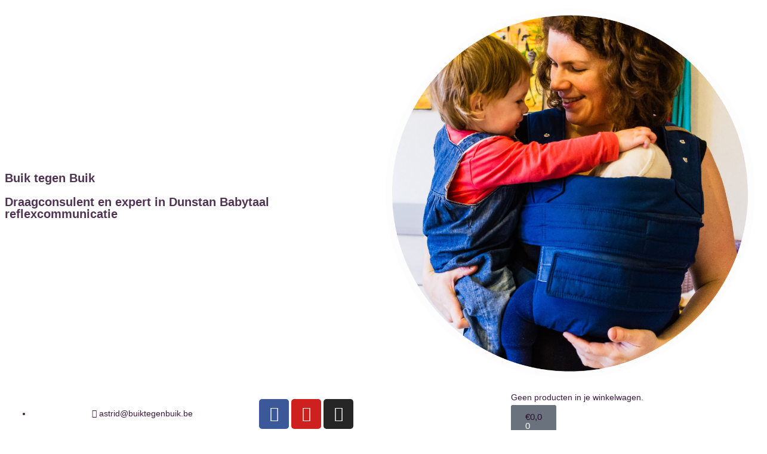

--- FILE ---
content_type: text/html; charset=UTF-8
request_url: https://www.draagbib-draagwinkel.be/?attachment_id=13283
body_size: 23687
content:
<!DOCTYPE html>
<html class="html" dir="ltr" lang="nl-NL" prefix="og: https://ogp.me/ns#">
<head>
	<meta charset="UTF-8">
	<link rel="profile" href="https://gmpg.org/xfn/11">

	<title>softshell-jacket-4in1-green4 | Buik tegen Buik - draagconsulent en expert in baby-reflexcommunicatie</title>
	<style>img:is([sizes="auto" i], [sizes^="auto," i]) { contain-intrinsic-size: 3000px 1500px }</style>
	
		<!-- All in One SEO 4.9.3 - aioseo.com -->
	<meta name="robots" content="max-image-preview:large" />
	<meta name="author" content="BtB draagbib-draagwinkel"/>
	<meta name="google-site-verification" content="google-site-verification=L6Vf-F4RajMGm27HRYinkvbzn2ZB5lBGhw33fi_FUIE" />
	<link rel="canonical" href="https://www.draagbib-draagwinkel.be/?attachment_id=13283" />
	<meta name="generator" content="All in One SEO (AIOSEO) 4.9.3" />
		<meta property="og:locale" content="nl_NL" />
		<meta property="og:site_name" content="Buik tegen Buik - draagconsulent en expert in baby-reflexcommunicatie | Elke baby verdient een warm gedragen start" />
		<meta property="og:type" content="article" />
		<meta property="og:title" content="softshell-jacket-4in1-green4 | Buik tegen Buik - draagconsulent en expert in baby-reflexcommunicatie" />
		<meta property="og:url" content="https://www.draagbib-draagwinkel.be/?attachment_id=13283" />
		<meta property="article:published_time" content="2021-09-30T07:43:45+00:00" />
		<meta property="article:modified_time" content="2021-09-30T07:43:45+00:00" />
		<meta property="article:publisher" content="http://www.facebook.com/buiktegenbuik" />
		<meta name="twitter:card" content="summary" />
		<meta name="twitter:title" content="softshell-jacket-4in1-green4 | Buik tegen Buik - draagconsulent en expert in baby-reflexcommunicatie" />
		<script type="application/ld+json" class="aioseo-schema">
			{"@context":"https:\/\/schema.org","@graph":[{"@type":"BreadcrumbList","@id":"https:\/\/www.draagbib-draagwinkel.be\/?attachment_id=13283#breadcrumblist","itemListElement":[{"@type":"ListItem","@id":"https:\/\/www.draagbib-draagwinkel.be#listItem","position":1,"name":"Home","item":"https:\/\/www.draagbib-draagwinkel.be","nextItem":{"@type":"ListItem","@id":"https:\/\/www.draagbib-draagwinkel.be\/?attachment_id=13283#listItem","name":"softshell-jacket-4in1-green4"}},{"@type":"ListItem","@id":"https:\/\/www.draagbib-draagwinkel.be\/?attachment_id=13283#listItem","position":2,"name":"softshell-jacket-4in1-green4","previousItem":{"@type":"ListItem","@id":"https:\/\/www.draagbib-draagwinkel.be#listItem","name":"Home"}}]},{"@type":"ItemPage","@id":"https:\/\/www.draagbib-draagwinkel.be\/?attachment_id=13283#itempage","url":"https:\/\/www.draagbib-draagwinkel.be\/?attachment_id=13283","name":"softshell-jacket-4in1-green4 | Buik tegen Buik - draagconsulent en expert in baby-reflexcommunicatie","inLanguage":"nl-NL","isPartOf":{"@id":"https:\/\/www.draagbib-draagwinkel.be\/#website"},"breadcrumb":{"@id":"https:\/\/www.draagbib-draagwinkel.be\/?attachment_id=13283#breadcrumblist"},"author":{"@id":"https:\/\/www.draagbib-draagwinkel.be\/author\/btb-draagbib-draagwinkel\/#author"},"creator":{"@id":"https:\/\/www.draagbib-draagwinkel.be\/author\/btb-draagbib-draagwinkel\/#author"},"datePublished":"2021-09-30T09:43:45+02:00","dateModified":"2021-09-30T09:43:45+02:00"},{"@type":"Organization","@id":"https:\/\/www.draagbib-draagwinkel.be\/#organization","name":"Buik tegen Buik","description":"Elke baby verdient een warm gedragen start","url":"https:\/\/www.draagbib-draagwinkel.be\/","logo":{"@type":"ImageObject","url":"https:\/\/www.draagbib-draagwinkel.be\/wp-content\/uploads\/2019\/09\/fullsizeoutput_335a.jpeg","@id":"https:\/\/www.draagbib-draagwinkel.be\/?attachment_id=13283\/#organizationLogo","width":655,"height":655},"image":{"@id":"https:\/\/www.draagbib-draagwinkel.be\/?attachment_id=13283\/#organizationLogo"},"sameAs":["http:\/\/www.facebook.com\/buiktegenbuik"]},{"@type":"Person","@id":"https:\/\/www.draagbib-draagwinkel.be\/author\/btb-draagbib-draagwinkel\/#author","url":"https:\/\/www.draagbib-draagwinkel.be\/author\/btb-draagbib-draagwinkel\/","name":"BtB draagbib-draagwinkel","image":{"@type":"ImageObject","@id":"https:\/\/www.draagbib-draagwinkel.be\/?attachment_id=13283#authorImage","url":"https:\/\/secure.gravatar.com\/avatar\/099f8b5d8983a58f776c125fd767ffcbb6a9253884126dee479b3e10c1cb10fe?s=96&d=mm&r=g","width":96,"height":96,"caption":"BtB draagbib-draagwinkel"}},{"@type":"WebSite","@id":"https:\/\/www.draagbib-draagwinkel.be\/#website","url":"https:\/\/www.draagbib-draagwinkel.be\/","name":"Buik tegen Buik - draagconsulent en expert in baby-reflexcommunicatie","description":"Elke baby verdient een warm gedragen start","inLanguage":"nl-NL","publisher":{"@id":"https:\/\/www.draagbib-draagwinkel.be\/#organization"}}]}
		</script>
		<!-- All in One SEO -->

<meta name="viewport" content="width=device-width, initial-scale=1"><link rel='dns-prefetch' href='//www.googletagmanager.com' />
<link rel="alternate" type="application/rss+xml" title="Buik tegen Buik - draagconsulent en expert in baby-reflexcommunicatie &raquo; feed" href="https://www.draagbib-draagwinkel.be/feed/" />
<link rel="alternate" type="application/rss+xml" title="Buik tegen Buik - draagconsulent en expert in baby-reflexcommunicatie &raquo; reacties feed" href="https://www.draagbib-draagwinkel.be/comments/feed/" />
<link rel="alternate" type="application/rss+xml" title="Buik tegen Buik - draagconsulent en expert in baby-reflexcommunicatie &raquo; softshell-jacket-4in1-green4 reacties feed" href="https://www.draagbib-draagwinkel.be/?attachment_id=13283/feed/" />
<script>
window._wpemojiSettings = {"baseUrl":"https:\/\/s.w.org\/images\/core\/emoji\/16.0.1\/72x72\/","ext":".png","svgUrl":"https:\/\/s.w.org\/images\/core\/emoji\/16.0.1\/svg\/","svgExt":".svg","source":{"concatemoji":"https:\/\/www.draagbib-draagwinkel.be\/wp-includes\/js\/wp-emoji-release.min.js?ver=6.8.3"}};
/*! This file is auto-generated */
!function(s,n){var o,i,e;function c(e){try{var t={supportTests:e,timestamp:(new Date).valueOf()};sessionStorage.setItem(o,JSON.stringify(t))}catch(e){}}function p(e,t,n){e.clearRect(0,0,e.canvas.width,e.canvas.height),e.fillText(t,0,0);var t=new Uint32Array(e.getImageData(0,0,e.canvas.width,e.canvas.height).data),a=(e.clearRect(0,0,e.canvas.width,e.canvas.height),e.fillText(n,0,0),new Uint32Array(e.getImageData(0,0,e.canvas.width,e.canvas.height).data));return t.every(function(e,t){return e===a[t]})}function u(e,t){e.clearRect(0,0,e.canvas.width,e.canvas.height),e.fillText(t,0,0);for(var n=e.getImageData(16,16,1,1),a=0;a<n.data.length;a++)if(0!==n.data[a])return!1;return!0}function f(e,t,n,a){switch(t){case"flag":return n(e,"\ud83c\udff3\ufe0f\u200d\u26a7\ufe0f","\ud83c\udff3\ufe0f\u200b\u26a7\ufe0f")?!1:!n(e,"\ud83c\udde8\ud83c\uddf6","\ud83c\udde8\u200b\ud83c\uddf6")&&!n(e,"\ud83c\udff4\udb40\udc67\udb40\udc62\udb40\udc65\udb40\udc6e\udb40\udc67\udb40\udc7f","\ud83c\udff4\u200b\udb40\udc67\u200b\udb40\udc62\u200b\udb40\udc65\u200b\udb40\udc6e\u200b\udb40\udc67\u200b\udb40\udc7f");case"emoji":return!a(e,"\ud83e\udedf")}return!1}function g(e,t,n,a){var r="undefined"!=typeof WorkerGlobalScope&&self instanceof WorkerGlobalScope?new OffscreenCanvas(300,150):s.createElement("canvas"),o=r.getContext("2d",{willReadFrequently:!0}),i=(o.textBaseline="top",o.font="600 32px Arial",{});return e.forEach(function(e){i[e]=t(o,e,n,a)}),i}function t(e){var t=s.createElement("script");t.src=e,t.defer=!0,s.head.appendChild(t)}"undefined"!=typeof Promise&&(o="wpEmojiSettingsSupports",i=["flag","emoji"],n.supports={everything:!0,everythingExceptFlag:!0},e=new Promise(function(e){s.addEventListener("DOMContentLoaded",e,{once:!0})}),new Promise(function(t){var n=function(){try{var e=JSON.parse(sessionStorage.getItem(o));if("object"==typeof e&&"number"==typeof e.timestamp&&(new Date).valueOf()<e.timestamp+604800&&"object"==typeof e.supportTests)return e.supportTests}catch(e){}return null}();if(!n){if("undefined"!=typeof Worker&&"undefined"!=typeof OffscreenCanvas&&"undefined"!=typeof URL&&URL.createObjectURL&&"undefined"!=typeof Blob)try{var e="postMessage("+g.toString()+"("+[JSON.stringify(i),f.toString(),p.toString(),u.toString()].join(",")+"));",a=new Blob([e],{type:"text/javascript"}),r=new Worker(URL.createObjectURL(a),{name:"wpTestEmojiSupports"});return void(r.onmessage=function(e){c(n=e.data),r.terminate(),t(n)})}catch(e){}c(n=g(i,f,p,u))}t(n)}).then(function(e){for(var t in e)n.supports[t]=e[t],n.supports.everything=n.supports.everything&&n.supports[t],"flag"!==t&&(n.supports.everythingExceptFlag=n.supports.everythingExceptFlag&&n.supports[t]);n.supports.everythingExceptFlag=n.supports.everythingExceptFlag&&!n.supports.flag,n.DOMReady=!1,n.readyCallback=function(){n.DOMReady=!0}}).then(function(){return e}).then(function(){var e;n.supports.everything||(n.readyCallback(),(e=n.source||{}).concatemoji?t(e.concatemoji):e.wpemoji&&e.twemoji&&(t(e.twemoji),t(e.wpemoji)))}))}((window,document),window._wpemojiSettings);
</script>
<style id='wp-emoji-styles-inline-css'>

	img.wp-smiley, img.emoji {
		display: inline !important;
		border: none !important;
		box-shadow: none !important;
		height: 1em !important;
		width: 1em !important;
		margin: 0 0.07em !important;
		vertical-align: -0.1em !important;
		background: none !important;
		padding: 0 !important;
	}
</style>
<link rel='stylesheet' id='wp-block-library-css' href='https://www.draagbib-draagwinkel.be/wp-includes/css/dist/block-library/style.min.css?ver=6.8.3' media='all' />
<style id='wp-block-library-theme-inline-css'>
.wp-block-audio :where(figcaption){color:#555;font-size:13px;text-align:center}.is-dark-theme .wp-block-audio :where(figcaption){color:#ffffffa6}.wp-block-audio{margin:0 0 1em}.wp-block-code{border:1px solid #ccc;border-radius:4px;font-family:Menlo,Consolas,monaco,monospace;padding:.8em 1em}.wp-block-embed :where(figcaption){color:#555;font-size:13px;text-align:center}.is-dark-theme .wp-block-embed :where(figcaption){color:#ffffffa6}.wp-block-embed{margin:0 0 1em}.blocks-gallery-caption{color:#555;font-size:13px;text-align:center}.is-dark-theme .blocks-gallery-caption{color:#ffffffa6}:root :where(.wp-block-image figcaption){color:#555;font-size:13px;text-align:center}.is-dark-theme :root :where(.wp-block-image figcaption){color:#ffffffa6}.wp-block-image{margin:0 0 1em}.wp-block-pullquote{border-bottom:4px solid;border-top:4px solid;color:currentColor;margin-bottom:1.75em}.wp-block-pullquote cite,.wp-block-pullquote footer,.wp-block-pullquote__citation{color:currentColor;font-size:.8125em;font-style:normal;text-transform:uppercase}.wp-block-quote{border-left:.25em solid;margin:0 0 1.75em;padding-left:1em}.wp-block-quote cite,.wp-block-quote footer{color:currentColor;font-size:.8125em;font-style:normal;position:relative}.wp-block-quote:where(.has-text-align-right){border-left:none;border-right:.25em solid;padding-left:0;padding-right:1em}.wp-block-quote:where(.has-text-align-center){border:none;padding-left:0}.wp-block-quote.is-large,.wp-block-quote.is-style-large,.wp-block-quote:where(.is-style-plain){border:none}.wp-block-search .wp-block-search__label{font-weight:700}.wp-block-search__button{border:1px solid #ccc;padding:.375em .625em}:where(.wp-block-group.has-background){padding:1.25em 2.375em}.wp-block-separator.has-css-opacity{opacity:.4}.wp-block-separator{border:none;border-bottom:2px solid;margin-left:auto;margin-right:auto}.wp-block-separator.has-alpha-channel-opacity{opacity:1}.wp-block-separator:not(.is-style-wide):not(.is-style-dots){width:100px}.wp-block-separator.has-background:not(.is-style-dots){border-bottom:none;height:1px}.wp-block-separator.has-background:not(.is-style-wide):not(.is-style-dots){height:2px}.wp-block-table{margin:0 0 1em}.wp-block-table td,.wp-block-table th{word-break:normal}.wp-block-table :where(figcaption){color:#555;font-size:13px;text-align:center}.is-dark-theme .wp-block-table :where(figcaption){color:#ffffffa6}.wp-block-video :where(figcaption){color:#555;font-size:13px;text-align:center}.is-dark-theme .wp-block-video :where(figcaption){color:#ffffffa6}.wp-block-video{margin:0 0 1em}:root :where(.wp-block-template-part.has-background){margin-bottom:0;margin-top:0;padding:1.25em 2.375em}
</style>
<style id='classic-theme-styles-inline-css'>
/*! This file is auto-generated */
.wp-block-button__link{color:#fff;background-color:#32373c;border-radius:9999px;box-shadow:none;text-decoration:none;padding:calc(.667em + 2px) calc(1.333em + 2px);font-size:1.125em}.wp-block-file__button{background:#32373c;color:#fff;text-decoration:none}
</style>
<link rel='stylesheet' id='aioseo/css/src/vue/standalone/blocks/table-of-contents/global.scss-css' href='https://usercontent.one/wp/www.draagbib-draagwinkel.be/wp-content/plugins/all-in-one-seo-pack/dist/Lite/assets/css/table-of-contents/global.e90f6d47.css?ver=4.9.3' media='all' />
<style id='global-styles-inline-css'>
:root{--wp--preset--aspect-ratio--square: 1;--wp--preset--aspect-ratio--4-3: 4/3;--wp--preset--aspect-ratio--3-4: 3/4;--wp--preset--aspect-ratio--3-2: 3/2;--wp--preset--aspect-ratio--2-3: 2/3;--wp--preset--aspect-ratio--16-9: 16/9;--wp--preset--aspect-ratio--9-16: 9/16;--wp--preset--color--black: #000000;--wp--preset--color--cyan-bluish-gray: #abb8c3;--wp--preset--color--white: #ffffff;--wp--preset--color--pale-pink: #f78da7;--wp--preset--color--vivid-red: #cf2e2e;--wp--preset--color--luminous-vivid-orange: #ff6900;--wp--preset--color--luminous-vivid-amber: #fcb900;--wp--preset--color--light-green-cyan: #7bdcb5;--wp--preset--color--vivid-green-cyan: #00d084;--wp--preset--color--pale-cyan-blue: #8ed1fc;--wp--preset--color--vivid-cyan-blue: #0693e3;--wp--preset--color--vivid-purple: #9b51e0;--wp--preset--gradient--vivid-cyan-blue-to-vivid-purple: linear-gradient(135deg,rgba(6,147,227,1) 0%,rgb(155,81,224) 100%);--wp--preset--gradient--light-green-cyan-to-vivid-green-cyan: linear-gradient(135deg,rgb(122,220,180) 0%,rgb(0,208,130) 100%);--wp--preset--gradient--luminous-vivid-amber-to-luminous-vivid-orange: linear-gradient(135deg,rgba(252,185,0,1) 0%,rgba(255,105,0,1) 100%);--wp--preset--gradient--luminous-vivid-orange-to-vivid-red: linear-gradient(135deg,rgba(255,105,0,1) 0%,rgb(207,46,46) 100%);--wp--preset--gradient--very-light-gray-to-cyan-bluish-gray: linear-gradient(135deg,rgb(238,238,238) 0%,rgb(169,184,195) 100%);--wp--preset--gradient--cool-to-warm-spectrum: linear-gradient(135deg,rgb(74,234,220) 0%,rgb(151,120,209) 20%,rgb(207,42,186) 40%,rgb(238,44,130) 60%,rgb(251,105,98) 80%,rgb(254,248,76) 100%);--wp--preset--gradient--blush-light-purple: linear-gradient(135deg,rgb(255,206,236) 0%,rgb(152,150,240) 100%);--wp--preset--gradient--blush-bordeaux: linear-gradient(135deg,rgb(254,205,165) 0%,rgb(254,45,45) 50%,rgb(107,0,62) 100%);--wp--preset--gradient--luminous-dusk: linear-gradient(135deg,rgb(255,203,112) 0%,rgb(199,81,192) 50%,rgb(65,88,208) 100%);--wp--preset--gradient--pale-ocean: linear-gradient(135deg,rgb(255,245,203) 0%,rgb(182,227,212) 50%,rgb(51,167,181) 100%);--wp--preset--gradient--electric-grass: linear-gradient(135deg,rgb(202,248,128) 0%,rgb(113,206,126) 100%);--wp--preset--gradient--midnight: linear-gradient(135deg,rgb(2,3,129) 0%,rgb(40,116,252) 100%);--wp--preset--font-size--small: 13px;--wp--preset--font-size--medium: 20px;--wp--preset--font-size--large: 36px;--wp--preset--font-size--x-large: 42px;--wp--preset--spacing--20: 0.44rem;--wp--preset--spacing--30: 0.67rem;--wp--preset--spacing--40: 1rem;--wp--preset--spacing--50: 1.5rem;--wp--preset--spacing--60: 2.25rem;--wp--preset--spacing--70: 3.38rem;--wp--preset--spacing--80: 5.06rem;--wp--preset--shadow--natural: 6px 6px 9px rgba(0, 0, 0, 0.2);--wp--preset--shadow--deep: 12px 12px 50px rgba(0, 0, 0, 0.4);--wp--preset--shadow--sharp: 6px 6px 0px rgba(0, 0, 0, 0.2);--wp--preset--shadow--outlined: 6px 6px 0px -3px rgba(255, 255, 255, 1), 6px 6px rgba(0, 0, 0, 1);--wp--preset--shadow--crisp: 6px 6px 0px rgba(0, 0, 0, 1);}:where(.is-layout-flex){gap: 0.5em;}:where(.is-layout-grid){gap: 0.5em;}body .is-layout-flex{display: flex;}.is-layout-flex{flex-wrap: wrap;align-items: center;}.is-layout-flex > :is(*, div){margin: 0;}body .is-layout-grid{display: grid;}.is-layout-grid > :is(*, div){margin: 0;}:where(.wp-block-columns.is-layout-flex){gap: 2em;}:where(.wp-block-columns.is-layout-grid){gap: 2em;}:where(.wp-block-post-template.is-layout-flex){gap: 1.25em;}:where(.wp-block-post-template.is-layout-grid){gap: 1.25em;}.has-black-color{color: var(--wp--preset--color--black) !important;}.has-cyan-bluish-gray-color{color: var(--wp--preset--color--cyan-bluish-gray) !important;}.has-white-color{color: var(--wp--preset--color--white) !important;}.has-pale-pink-color{color: var(--wp--preset--color--pale-pink) !important;}.has-vivid-red-color{color: var(--wp--preset--color--vivid-red) !important;}.has-luminous-vivid-orange-color{color: var(--wp--preset--color--luminous-vivid-orange) !important;}.has-luminous-vivid-amber-color{color: var(--wp--preset--color--luminous-vivid-amber) !important;}.has-light-green-cyan-color{color: var(--wp--preset--color--light-green-cyan) !important;}.has-vivid-green-cyan-color{color: var(--wp--preset--color--vivid-green-cyan) !important;}.has-pale-cyan-blue-color{color: var(--wp--preset--color--pale-cyan-blue) !important;}.has-vivid-cyan-blue-color{color: var(--wp--preset--color--vivid-cyan-blue) !important;}.has-vivid-purple-color{color: var(--wp--preset--color--vivid-purple) !important;}.has-black-background-color{background-color: var(--wp--preset--color--black) !important;}.has-cyan-bluish-gray-background-color{background-color: var(--wp--preset--color--cyan-bluish-gray) !important;}.has-white-background-color{background-color: var(--wp--preset--color--white) !important;}.has-pale-pink-background-color{background-color: var(--wp--preset--color--pale-pink) !important;}.has-vivid-red-background-color{background-color: var(--wp--preset--color--vivid-red) !important;}.has-luminous-vivid-orange-background-color{background-color: var(--wp--preset--color--luminous-vivid-orange) !important;}.has-luminous-vivid-amber-background-color{background-color: var(--wp--preset--color--luminous-vivid-amber) !important;}.has-light-green-cyan-background-color{background-color: var(--wp--preset--color--light-green-cyan) !important;}.has-vivid-green-cyan-background-color{background-color: var(--wp--preset--color--vivid-green-cyan) !important;}.has-pale-cyan-blue-background-color{background-color: var(--wp--preset--color--pale-cyan-blue) !important;}.has-vivid-cyan-blue-background-color{background-color: var(--wp--preset--color--vivid-cyan-blue) !important;}.has-vivid-purple-background-color{background-color: var(--wp--preset--color--vivid-purple) !important;}.has-black-border-color{border-color: var(--wp--preset--color--black) !important;}.has-cyan-bluish-gray-border-color{border-color: var(--wp--preset--color--cyan-bluish-gray) !important;}.has-white-border-color{border-color: var(--wp--preset--color--white) !important;}.has-pale-pink-border-color{border-color: var(--wp--preset--color--pale-pink) !important;}.has-vivid-red-border-color{border-color: var(--wp--preset--color--vivid-red) !important;}.has-luminous-vivid-orange-border-color{border-color: var(--wp--preset--color--luminous-vivid-orange) !important;}.has-luminous-vivid-amber-border-color{border-color: var(--wp--preset--color--luminous-vivid-amber) !important;}.has-light-green-cyan-border-color{border-color: var(--wp--preset--color--light-green-cyan) !important;}.has-vivid-green-cyan-border-color{border-color: var(--wp--preset--color--vivid-green-cyan) !important;}.has-pale-cyan-blue-border-color{border-color: var(--wp--preset--color--pale-cyan-blue) !important;}.has-vivid-cyan-blue-border-color{border-color: var(--wp--preset--color--vivid-cyan-blue) !important;}.has-vivid-purple-border-color{border-color: var(--wp--preset--color--vivid-purple) !important;}.has-vivid-cyan-blue-to-vivid-purple-gradient-background{background: var(--wp--preset--gradient--vivid-cyan-blue-to-vivid-purple) !important;}.has-light-green-cyan-to-vivid-green-cyan-gradient-background{background: var(--wp--preset--gradient--light-green-cyan-to-vivid-green-cyan) !important;}.has-luminous-vivid-amber-to-luminous-vivid-orange-gradient-background{background: var(--wp--preset--gradient--luminous-vivid-amber-to-luminous-vivid-orange) !important;}.has-luminous-vivid-orange-to-vivid-red-gradient-background{background: var(--wp--preset--gradient--luminous-vivid-orange-to-vivid-red) !important;}.has-very-light-gray-to-cyan-bluish-gray-gradient-background{background: var(--wp--preset--gradient--very-light-gray-to-cyan-bluish-gray) !important;}.has-cool-to-warm-spectrum-gradient-background{background: var(--wp--preset--gradient--cool-to-warm-spectrum) !important;}.has-blush-light-purple-gradient-background{background: var(--wp--preset--gradient--blush-light-purple) !important;}.has-blush-bordeaux-gradient-background{background: var(--wp--preset--gradient--blush-bordeaux) !important;}.has-luminous-dusk-gradient-background{background: var(--wp--preset--gradient--luminous-dusk) !important;}.has-pale-ocean-gradient-background{background: var(--wp--preset--gradient--pale-ocean) !important;}.has-electric-grass-gradient-background{background: var(--wp--preset--gradient--electric-grass) !important;}.has-midnight-gradient-background{background: var(--wp--preset--gradient--midnight) !important;}.has-small-font-size{font-size: var(--wp--preset--font-size--small) !important;}.has-medium-font-size{font-size: var(--wp--preset--font-size--medium) !important;}.has-large-font-size{font-size: var(--wp--preset--font-size--large) !important;}.has-x-large-font-size{font-size: var(--wp--preset--font-size--x-large) !important;}
:where(.wp-block-post-template.is-layout-flex){gap: 1.25em;}:where(.wp-block-post-template.is-layout-grid){gap: 1.25em;}
:where(.wp-block-columns.is-layout-flex){gap: 2em;}:where(.wp-block-columns.is-layout-grid){gap: 2em;}
:root :where(.wp-block-pullquote){font-size: 1.5em;line-height: 1.6;}
</style>
<link rel='stylesheet' id='woof-css' href='https://usercontent.one/wp/www.draagbib-draagwinkel.be/wp-content/plugins/woocommerce-products-filter/css/front.css?ver=2.2.9.4' media='all' />
<style id='woof-inline-css'>

.woof_products_top_panel li span, .woof_products_top_panel2 li span{background: url(https://usercontent.one/wp/www.draagbib-draagwinkel.be/wp-content/plugins/woocommerce-products-filter/img/delete.png);background-size: 14px 14px;background-repeat: no-repeat;background-position: right;}
.jQuery-plainOverlay-progress {
                        border-top: 12px solid #ffffff !important;
                    }
.woof_edit_view{
                    display: none;
                }

</style>
<link rel='stylesheet' id='chosen-drop-down-css' href='https://usercontent.one/wp/www.draagbib-draagwinkel.be/wp-content/plugins/woocommerce-products-filter/js/chosen/chosen.min.css?ver=2.2.9.4' media='all' />
<link rel='stylesheet' id='icheck-jquery-color-css' href='https://usercontent.one/wp/www.draagbib-draagwinkel.be/wp-content/plugins/woocommerce-products-filter/js/icheck/skins/minimal/yellow.css?ver=2.2.9.4' media='all' />
<link rel='stylesheet' id='woof_by_onsales_html_items-css' href='https://usercontent.one/wp/www.draagbib-draagwinkel.be/wp-content/plugins/woocommerce-products-filter/ext/by_onsales/css/by_onsales.css?ver=2.2.9.4' media='all' />
<link rel='stylesheet' id='woof_by_text_html_items-css' href='https://usercontent.one/wp/www.draagbib-draagwinkel.be/wp-content/plugins/woocommerce-products-filter/ext/by_text/assets/css/front.css?ver=2.2.9.4' media='all' />
<link rel='stylesheet' id='woocommerce-layout-css' href='https://usercontent.one/wp/www.draagbib-draagwinkel.be/wp-content/plugins/woocommerce/assets/css/woocommerce-layout.css?ver=10.4.3' media='all' />
<link rel='stylesheet' id='woocommerce-smallscreen-css' href='https://usercontent.one/wp/www.draagbib-draagwinkel.be/wp-content/plugins/woocommerce/assets/css/woocommerce-smallscreen.css?ver=10.4.3' media='only screen and (max-width: 768px)' />
<link rel='stylesheet' id='woocommerce-general-css' href='https://usercontent.one/wp/www.draagbib-draagwinkel.be/wp-content/plugins/woocommerce/assets/css/woocommerce.css?ver=10.4.3' media='all' />
<style id='woocommerce-inline-inline-css'>
.woocommerce form .form-row .required { visibility: visible; }
</style>
<link rel='stylesheet' id='oceanwp-woo-mini-cart-css' href='https://usercontent.one/wp/www.draagbib-draagwinkel.be/wp-content/themes/oceanwp/assets/css/woo/woo-mini-cart.min.css?ver=6.8.3' media='all' />
<link rel='stylesheet' id='font-awesome-css' href='https://usercontent.one/wp/www.draagbib-draagwinkel.be/wp-content/themes/oceanwp/assets/fonts/fontawesome/css/all.min.css?ver=6.7.2' media='all' />
<link rel='stylesheet' id='simple-line-icons-css' href='https://usercontent.one/wp/www.draagbib-draagwinkel.be/wp-content/themes/oceanwp/assets/css/third/simple-line-icons.min.css?ver=2.4.0' media='all' />
<link rel='stylesheet' id='oceanwp-style-css' href='https://usercontent.one/wp/www.draagbib-draagwinkel.be/wp-content/themes/oceanwp/assets/css/style.min.css?ver=4.1.4' media='all' />
<link rel='stylesheet' id='elementor-frontend-css' href='https://usercontent.one/wp/www.draagbib-draagwinkel.be/wp-content/plugins/elementor/assets/css/frontend.min.css?ver=3.34.2' media='all' />
<link rel='stylesheet' id='widget-heading-css' href='https://usercontent.one/wp/www.draagbib-draagwinkel.be/wp-content/plugins/elementor/assets/css/widget-heading.min.css?ver=3.34.2' media='all' />
<link rel='stylesheet' id='widget-image-css' href='https://usercontent.one/wp/www.draagbib-draagwinkel.be/wp-content/plugins/elementor/assets/css/widget-image.min.css?ver=3.34.2' media='all' />
<link rel='stylesheet' id='widget-icon-list-css' href='https://usercontent.one/wp/www.draagbib-draagwinkel.be/wp-content/plugins/elementor/assets/css/widget-icon-list.min.css?ver=3.34.2' media='all' />
<link rel='stylesheet' id='widget-social-icons-css' href='https://usercontent.one/wp/www.draagbib-draagwinkel.be/wp-content/plugins/elementor/assets/css/widget-social-icons.min.css?ver=3.34.2' media='all' />
<link rel='stylesheet' id='e-apple-webkit-css' href='https://usercontent.one/wp/www.draagbib-draagwinkel.be/wp-content/plugins/elementor/assets/css/conditionals/apple-webkit.min.css?ver=3.34.2' media='all' />
<link rel='stylesheet' id='widget-woocommerce-menu-cart-css' href='https://usercontent.one/wp/www.draagbib-draagwinkel.be/wp-content/plugins/elementor-pro/assets/css/widget-woocommerce-menu-cart.min.css?ver=3.34.1' media='all' />
<link rel='stylesheet' id='widget-nav-menu-css' href='https://usercontent.one/wp/www.draagbib-draagwinkel.be/wp-content/plugins/elementor-pro/assets/css/widget-nav-menu.min.css?ver=3.34.1' media='all' />
<link rel='stylesheet' id='widget-search-form-css' href='https://usercontent.one/wp/www.draagbib-draagwinkel.be/wp-content/plugins/elementor-pro/assets/css/widget-search-form.min.css?ver=3.34.1' media='all' />
<link rel='stylesheet' id='elementor-icons-shared-0-css' href='https://usercontent.one/wp/www.draagbib-draagwinkel.be/wp-content/plugins/elementor/assets/lib/font-awesome/css/fontawesome.min.css?ver=5.15.3' media='all' />
<link rel='stylesheet' id='elementor-icons-fa-solid-css' href='https://usercontent.one/wp/www.draagbib-draagwinkel.be/wp-content/plugins/elementor/assets/lib/font-awesome/css/solid.min.css?ver=5.15.3' media='all' />
<link rel='stylesheet' id='widget-login-css' href='https://usercontent.one/wp/www.draagbib-draagwinkel.be/wp-content/plugins/elementor-pro/assets/css/widget-login.min.css?ver=3.34.1' media='all' />
<link rel='stylesheet' id='widget-form-css' href='https://usercontent.one/wp/www.draagbib-draagwinkel.be/wp-content/plugins/elementor-pro/assets/css/widget-form.min.css?ver=3.34.1' media='all' />
<link rel='stylesheet' id='elementor-icons-css' href='https://usercontent.one/wp/www.draagbib-draagwinkel.be/wp-content/plugins/elementor/assets/lib/eicons/css/elementor-icons.min.css?ver=5.46.0' media='all' />
<link rel='stylesheet' id='elementor-post-10777-css' href='https://usercontent.one/wp/www.draagbib-draagwinkel.be/wp-content/uploads/elementor/css/post-10777.css?ver=1768951057' media='all' />
<link rel='stylesheet' id='font-awesome-5-all-css' href='https://usercontent.one/wp/www.draagbib-draagwinkel.be/wp-content/plugins/elementor/assets/lib/font-awesome/css/all.min.css?ver=3.34.2' media='all' />
<link rel='stylesheet' id='font-awesome-4-shim-css' href='https://usercontent.one/wp/www.draagbib-draagwinkel.be/wp-content/plugins/elementor/assets/lib/font-awesome/css/v4-shims.min.css?ver=3.34.2' media='all' />
<link rel='stylesheet' id='elementor-post-1385-css' href='https://usercontent.one/wp/www.draagbib-draagwinkel.be/wp-content/uploads/elementor/css/post-1385.css?ver=1768951057' media='all' />
<link rel='stylesheet' id='elementor-post-554-css' href='https://usercontent.one/wp/www.draagbib-draagwinkel.be/wp-content/uploads/elementor/css/post-554.css?ver=1768951057' media='all' />
<link rel='stylesheet' id='mollie-applepaydirect-css' href='https://usercontent.one/wp/www.draagbib-draagwinkel.be/wp-content/plugins/mollie-payments-for-woocommerce/public/css/mollie-applepaydirect.min.css?ver=1768821292' media='screen' />
<link rel='stylesheet' id='oe-widgets-style-css' href='https://usercontent.one/wp/www.draagbib-draagwinkel.be/wp-content/plugins/ocean-extra/assets/css/widgets.css?ver=6.8.3' media='all' />
<link rel='stylesheet' id='elementor-gf-local-roboto-css' href='https://usercontent.one/wp/www.draagbib-draagwinkel.be/wp-content/uploads/elementor/google-fonts/css/roboto.css?ver=1742253469' media='all' />
<link rel='stylesheet' id='elementor-gf-local-robotoslab-css' href='https://usercontent.one/wp/www.draagbib-draagwinkel.be/wp-content/uploads/elementor/google-fonts/css/robotoslab.css?ver=1742253477' media='all' />
<link rel='stylesheet' id='elementor-icons-fa-regular-css' href='https://usercontent.one/wp/www.draagbib-draagwinkel.be/wp-content/plugins/elementor/assets/lib/font-awesome/css/regular.min.css?ver=5.15.3' media='all' />
<link rel='stylesheet' id='elementor-icons-fa-brands-css' href='https://usercontent.one/wp/www.draagbib-draagwinkel.be/wp-content/plugins/elementor/assets/lib/font-awesome/css/brands.min.css?ver=5.15.3' media='all' />
<script id="woof-husky-js-extra">
var woof_husky_txt = {"ajax_url":"https:\/\/www.draagbib-draagwinkel.be\/wp-admin\/admin-ajax.php","plugin_uri":"https:\/\/www.draagbib-draagwinkel.be\/wp-content\/plugins\/woocommerce-products-filter\/ext\/by_text\/","loader":"https:\/\/www.draagbib-draagwinkel.be\/wp-content\/plugins\/woocommerce-products-filter\/ext\/by_text\/assets\/img\/ajax-loader.gif","not_found":"Nothing found!","prev":"Prev","next":"Volgende","site_link":"https:\/\/www.draagbib-draagwinkel.be","default_data":{"placeholder":"","behavior":"title_or_content","search_by_full_word":"0","autocomplete":"0","how_to_open_links":"0","taxonomy_compatibility":0,"sku_compatibility":"0","custom_fields":"","search_desc_variant":0,"view_text_length":10,"min_symbols":3,"max_posts":10,"image":"","notes_for_customer":"","template":"default","max_open_height":300,"page":0}};
</script>
<script src="https://usercontent.one/wp/www.draagbib-draagwinkel.be/wp-content/plugins/woocommerce-products-filter/ext/by_text/assets/js/husky.js?ver=2.2.9.4" id="woof-husky-js"></script>
<script src="https://www.draagbib-draagwinkel.be/wp-includes/js/jquery/jquery.min.js?ver=3.7.1" id="jquery-core-js"></script>
<script src="https://www.draagbib-draagwinkel.be/wp-includes/js/jquery/jquery-migrate.min.js?ver=3.4.1" id="jquery-migrate-js"></script>
<script src="https://usercontent.one/wp/www.draagbib-draagwinkel.be/wp-content/plugins/woocommerce/assets/js/jquery-blockui/jquery.blockUI.min.js?ver=2.7.0-wc.10.4.3" id="wc-jquery-blockui-js" defer data-wp-strategy="defer"></script>
<script id="wc-add-to-cart-js-extra">
var wc_add_to_cart_params = {"ajax_url":"\/wp-admin\/admin-ajax.php","wc_ajax_url":"\/?wc-ajax=%%endpoint%%","i18n_view_cart":"Bekijk winkelwagen","cart_url":"https:\/\/www.draagbib-draagwinkel.be\/?page_id=30","is_cart":"","cart_redirect_after_add":"yes"};
</script>
<script src="https://usercontent.one/wp/www.draagbib-draagwinkel.be/wp-content/plugins/woocommerce/assets/js/frontend/add-to-cart.min.js?ver=10.4.3" id="wc-add-to-cart-js" defer data-wp-strategy="defer"></script>
<script src="https://usercontent.one/wp/www.draagbib-draagwinkel.be/wp-content/plugins/woocommerce/assets/js/js-cookie/js.cookie.min.js?ver=2.1.4-wc.10.4.3" id="wc-js-cookie-js" defer data-wp-strategy="defer"></script>
<script id="woocommerce-js-extra">
var woocommerce_params = {"ajax_url":"\/wp-admin\/admin-ajax.php","wc_ajax_url":"\/?wc-ajax=%%endpoint%%","i18n_password_show":"Wachtwoord weergeven","i18n_password_hide":"Wachtwoord verbergen"};
</script>
<script src="https://usercontent.one/wp/www.draagbib-draagwinkel.be/wp-content/plugins/woocommerce/assets/js/frontend/woocommerce.min.js?ver=10.4.3" id="woocommerce-js" defer data-wp-strategy="defer"></script>
<script src="https://usercontent.one/wp/www.draagbib-draagwinkel.be/wp-content/plugins/elementor/assets/lib/font-awesome/js/v4-shims.min.js?ver=3.34.2" id="font-awesome-4-shim-js"></script>
<link rel="https://api.w.org/" href="https://www.draagbib-draagwinkel.be/wp-json/" /><link rel="alternate" title="JSON" type="application/json" href="https://www.draagbib-draagwinkel.be/wp-json/wp/v2/media/13283" /><link rel="EditURI" type="application/rsd+xml" title="RSD" href="https://www.draagbib-draagwinkel.be/xmlrpc.php?rsd" />
<meta name="generator" content="WordPress 6.8.3" />
<meta name="generator" content="WooCommerce 10.4.3" />
<link rel='shortlink' href='https://www.draagbib-draagwinkel.be/?p=13283' />
<link rel="alternate" title="oEmbed (JSON)" type="application/json+oembed" href="https://www.draagbib-draagwinkel.be/wp-json/oembed/1.0/embed?url=https%3A%2F%2Fwww.draagbib-draagwinkel.be%2F%3Fattachment_id%3D13283" />
<link rel="alternate" title="oEmbed (XML)" type="text/xml+oembed" href="https://www.draagbib-draagwinkel.be/wp-json/oembed/1.0/embed?url=https%3A%2F%2Fwww.draagbib-draagwinkel.be%2F%3Fattachment_id%3D13283&#038;format=xml" />
<meta name="generator" content="Site Kit by Google 1.170.0" /><style>[class*=" icon-oc-"],[class^=icon-oc-]{speak:none;font-style:normal;font-weight:400;font-variant:normal;text-transform:none;line-height:1;-webkit-font-smoothing:antialiased;-moz-osx-font-smoothing:grayscale}.icon-oc-one-com-white-32px-fill:before{content:"901"}.icon-oc-one-com:before{content:"900"}#one-com-icon,.toplevel_page_onecom-wp .wp-menu-image{speak:none;display:flex;align-items:center;justify-content:center;text-transform:none;line-height:1;-webkit-font-smoothing:antialiased;-moz-osx-font-smoothing:grayscale}.onecom-wp-admin-bar-item>a,.toplevel_page_onecom-wp>.wp-menu-name{font-size:16px;font-weight:400;line-height:1}.toplevel_page_onecom-wp>.wp-menu-name img{width:69px;height:9px;}.wp-submenu-wrap.wp-submenu>.wp-submenu-head>img{width:88px;height:auto}.onecom-wp-admin-bar-item>a img{height:7px!important}.onecom-wp-admin-bar-item>a img,.toplevel_page_onecom-wp>.wp-menu-name img{opacity:.8}.onecom-wp-admin-bar-item.hover>a img,.toplevel_page_onecom-wp.wp-has-current-submenu>.wp-menu-name img,li.opensub>a.toplevel_page_onecom-wp>.wp-menu-name img{opacity:1}#one-com-icon:before,.onecom-wp-admin-bar-item>a:before,.toplevel_page_onecom-wp>.wp-menu-image:before{content:'';position:static!important;background-color:rgba(240,245,250,.4);border-radius:102px;width:18px;height:18px;padding:0!important}.onecom-wp-admin-bar-item>a:before{width:14px;height:14px}.onecom-wp-admin-bar-item.hover>a:before,.toplevel_page_onecom-wp.opensub>a>.wp-menu-image:before,.toplevel_page_onecom-wp.wp-has-current-submenu>.wp-menu-image:before{background-color:#76b82a}.onecom-wp-admin-bar-item>a{display:inline-flex!important;align-items:center;justify-content:center}#one-com-logo-wrapper{font-size:4em}#one-com-icon{vertical-align:middle}.imagify-welcome{display:none !important;}</style>	<noscript><style>.woocommerce-product-gallery{ opacity: 1 !important; }</style></noscript>
	<meta name="generator" content="Elementor 3.34.2; features: additional_custom_breakpoints; settings: css_print_method-external, google_font-enabled, font_display-auto">
			<style>
				.e-con.e-parent:nth-of-type(n+4):not(.e-lazyloaded):not(.e-no-lazyload),
				.e-con.e-parent:nth-of-type(n+4):not(.e-lazyloaded):not(.e-no-lazyload) * {
					background-image: none !important;
				}
				@media screen and (max-height: 1024px) {
					.e-con.e-parent:nth-of-type(n+3):not(.e-lazyloaded):not(.e-no-lazyload),
					.e-con.e-parent:nth-of-type(n+3):not(.e-lazyloaded):not(.e-no-lazyload) * {
						background-image: none !important;
					}
				}
				@media screen and (max-height: 640px) {
					.e-con.e-parent:nth-of-type(n+2):not(.e-lazyloaded):not(.e-no-lazyload),
					.e-con.e-parent:nth-of-type(n+2):not(.e-lazyloaded):not(.e-no-lazyload) * {
						background-image: none !important;
					}
				}
			</style>
			<link rel="icon" href="https://usercontent.one/wp/www.draagbib-draagwinkel.be/wp-content/uploads/2019/03/cropped-BtB-kleur-grijs-groot-1-32x32.jpg" sizes="32x32" />
<link rel="icon" href="https://usercontent.one/wp/www.draagbib-draagwinkel.be/wp-content/uploads/2019/03/cropped-BtB-kleur-grijs-groot-1-192x192.jpg" sizes="192x192" />
<link rel="apple-touch-icon" href="https://usercontent.one/wp/www.draagbib-draagwinkel.be/wp-content/uploads/2019/03/cropped-BtB-kleur-grijs-groot-1-180x180.jpg" />
<meta name="msapplication-TileImage" content="https://usercontent.one/wp/www.draagbib-draagwinkel.be/wp-content/uploads/2019/03/cropped-BtB-kleur-grijs-groot-1-270x270.jpg" />
<!-- OceanWP CSS -->
<style type="text/css">
/* Colors */a:hover,a.light:hover,.theme-heading .text::before,.theme-heading .text::after,#top-bar-content >a:hover,#top-bar-social li.oceanwp-email a:hover,#site-navigation-wrap .dropdown-menu >li >a:hover,#site-header.medium-header #medium-searchform button:hover,.oceanwp-mobile-menu-icon a:hover,.blog-entry.post .blog-entry-header .entry-title a:hover,.blog-entry.post .blog-entry-readmore a:hover,.blog-entry.thumbnail-entry .blog-entry-category a,ul.meta li a:hover,.dropcap,.single nav.post-navigation .nav-links .title,body .related-post-title a:hover,body #wp-calendar caption,body .contact-info-widget.default i,body .contact-info-widget.big-icons i,body .custom-links-widget .oceanwp-custom-links li a:hover,body .custom-links-widget .oceanwp-custom-links li a:hover:before,body .posts-thumbnails-widget li a:hover,body .social-widget li.oceanwp-email a:hover,.comment-author .comment-meta .comment-reply-link,#respond #cancel-comment-reply-link:hover,#footer-widgets .footer-box a:hover,#footer-bottom a:hover,#footer-bottom #footer-bottom-menu a:hover,.sidr a:hover,.sidr-class-dropdown-toggle:hover,.sidr-class-menu-item-has-children.active >a,.sidr-class-menu-item-has-children.active >a >.sidr-class-dropdown-toggle,input[type=checkbox]:checked:before{color:#dd8a04}.single nav.post-navigation .nav-links .title .owp-icon use,.blog-entry.post .blog-entry-readmore a:hover .owp-icon use,body .contact-info-widget.default .owp-icon use,body .contact-info-widget.big-icons .owp-icon use{stroke:#dd8a04}input[type="button"],input[type="reset"],input[type="submit"],button[type="submit"],.button,#site-navigation-wrap .dropdown-menu >li.btn >a >span,.thumbnail:hover i,.thumbnail:hover .link-post-svg-icon,.post-quote-content,.omw-modal .omw-close-modal,body .contact-info-widget.big-icons li:hover i,body .contact-info-widget.big-icons li:hover .owp-icon,body div.wpforms-container-full .wpforms-form input[type=submit],body div.wpforms-container-full .wpforms-form button[type=submit],body div.wpforms-container-full .wpforms-form .wpforms-page-button,.woocommerce-cart .wp-element-button,.woocommerce-checkout .wp-element-button,.wp-block-button__link{background-color:#dd8a04}.widget-title{border-color:#dd8a04}blockquote{border-color:#dd8a04}.wp-block-quote{border-color:#dd8a04}#searchform-dropdown{border-color:#dd8a04}.dropdown-menu .sub-menu{border-color:#dd8a04}.blog-entry.large-entry .blog-entry-readmore a:hover{border-color:#dd8a04}.oceanwp-newsletter-form-wrap input[type="email"]:focus{border-color:#dd8a04}.social-widget li.oceanwp-email a:hover{border-color:#dd8a04}#respond #cancel-comment-reply-link:hover{border-color:#dd8a04}body .contact-info-widget.big-icons li:hover i{border-color:#dd8a04}body .contact-info-widget.big-icons li:hover .owp-icon{border-color:#dd8a04}#footer-widgets .oceanwp-newsletter-form-wrap input[type="email"]:focus{border-color:#dd8a04}input[type="button"]:hover,input[type="reset"]:hover,input[type="submit"]:hover,button[type="submit"]:hover,input[type="button"]:focus,input[type="reset"]:focus,input[type="submit"]:focus,button[type="submit"]:focus,.button:hover,.button:focus,#site-navigation-wrap .dropdown-menu >li.btn >a:hover >span,.post-quote-author,.omw-modal .omw-close-modal:hover,body div.wpforms-container-full .wpforms-form input[type=submit]:hover,body div.wpforms-container-full .wpforms-form button[type=submit]:hover,body div.wpforms-container-full .wpforms-form .wpforms-page-button:hover,.woocommerce-cart .wp-element-button:hover,.woocommerce-checkout .wp-element-button:hover,.wp-block-button__link:hover{background-color:#bf2346}table th,table td,hr,.content-area,body.content-left-sidebar #content-wrap .content-area,.content-left-sidebar .content-area,#top-bar-wrap,#site-header,#site-header.top-header #search-toggle,.dropdown-menu ul li,.centered-minimal-page-header,.blog-entry.post,.blog-entry.grid-entry .blog-entry-inner,.blog-entry.thumbnail-entry .blog-entry-bottom,.single-post .entry-title,.single .entry-share-wrap .entry-share,.single .entry-share,.single .entry-share ul li a,.single nav.post-navigation,.single nav.post-navigation .nav-links .nav-previous,#author-bio,#author-bio .author-bio-avatar,#author-bio .author-bio-social li a,#related-posts,#comments,.comment-body,#respond #cancel-comment-reply-link,#blog-entries .type-page,.page-numbers a,.page-numbers span:not(.elementor-screen-only),.page-links span,body #wp-calendar caption,body #wp-calendar th,body #wp-calendar tbody,body .contact-info-widget.default i,body .contact-info-widget.big-icons i,body .contact-info-widget.big-icons .owp-icon,body .contact-info-widget.default .owp-icon,body .posts-thumbnails-widget li,body .tagcloud a{border-color:#ffc15e}body,.separate-layout,.has-parallax-footer:not(.separate-layout) #main{background-color:#fff}a{color:#7a6a6a}a .owp-icon use{stroke:#7a6a6a}a:hover{color:#bf2346}a:hover .owp-icon use{stroke:#bf2346}body .theme-button,body input[type="submit"],body button[type="submit"],body button,body .button,body div.wpforms-container-full .wpforms-form input[type=submit],body div.wpforms-container-full .wpforms-form button[type=submit],body div.wpforms-container-full .wpforms-form .wpforms-page-button,.woocommerce-cart .wp-element-button,.woocommerce-checkout .wp-element-button,.wp-block-button__link{background-color:#ffc15e}body .theme-button:hover,body input[type="submit"]:hover,body button[type="submit"]:hover,body button:hover,body .button:hover,body div.wpforms-container-full .wpforms-form input[type=submit]:hover,body div.wpforms-container-full .wpforms-form input[type=submit]:active,body div.wpforms-container-full .wpforms-form button[type=submit]:hover,body div.wpforms-container-full .wpforms-form button[type=submit]:active,body div.wpforms-container-full .wpforms-form .wpforms-page-button:hover,body div.wpforms-container-full .wpforms-form .wpforms-page-button:active,.woocommerce-cart .wp-element-button:hover,.woocommerce-checkout .wp-element-button:hover,.wp-block-button__link:hover{background-color:#ffc15e}body .theme-button,body input[type="submit"],body button[type="submit"],body button,body .button,body div.wpforms-container-full .wpforms-form input[type=submit],body div.wpforms-container-full .wpforms-form button[type=submit],body div.wpforms-container-full .wpforms-form .wpforms-page-button,.woocommerce-cart .wp-element-button,.woocommerce-checkout .wp-element-button,.wp-block-button__link{border-color:#ffffff}body .theme-button:hover,body input[type="submit"]:hover,body button[type="submit"]:hover,body button:hover,body .button:hover,body div.wpforms-container-full .wpforms-form input[type=submit]:hover,body div.wpforms-container-full .wpforms-form input[type=submit]:active,body div.wpforms-container-full .wpforms-form button[type=submit]:hover,body div.wpforms-container-full .wpforms-form button[type=submit]:active,body div.wpforms-container-full .wpforms-form .wpforms-page-button:hover,body div.wpforms-container-full .wpforms-form .wpforms-page-button:active,.woocommerce-cart .wp-element-button:hover,.woocommerce-checkout .wp-element-button:hover,.wp-block-button__link:hover{border-color:#ffffff}form input[type="text"],form input[type="password"],form input[type="email"],form input[type="url"],form input[type="date"],form input[type="month"],form input[type="time"],form input[type="datetime"],form input[type="datetime-local"],form input[type="week"],form input[type="number"],form input[type="search"],form input[type="tel"],form input[type="color"],form select,form textarea,.select2-container .select2-choice,.woocommerce .woocommerce-checkout .select2-container--default .select2-selection--single{border-color:#dd9933}body div.wpforms-container-full .wpforms-form input[type=date],body div.wpforms-container-full .wpforms-form input[type=datetime],body div.wpforms-container-full .wpforms-form input[type=datetime-local],body div.wpforms-container-full .wpforms-form input[type=email],body div.wpforms-container-full .wpforms-form input[type=month],body div.wpforms-container-full .wpforms-form input[type=number],body div.wpforms-container-full .wpforms-form input[type=password],body div.wpforms-container-full .wpforms-form input[type=range],body div.wpforms-container-full .wpforms-form input[type=search],body div.wpforms-container-full .wpforms-form input[type=tel],body div.wpforms-container-full .wpforms-form input[type=text],body div.wpforms-container-full .wpforms-form input[type=time],body div.wpforms-container-full .wpforms-form input[type=url],body div.wpforms-container-full .wpforms-form input[type=week],body div.wpforms-container-full .wpforms-form select,body div.wpforms-container-full .wpforms-form textarea{border-color:#dd9933}form input[type="text"]:focus,form input[type="password"]:focus,form input[type="email"]:focus,form input[type="tel"]:focus,form input[type="url"]:focus,form input[type="search"]:focus,form textarea:focus,.select2-drop-active,.select2-dropdown-open.select2-drop-above .select2-choice,.select2-dropdown-open.select2-drop-above .select2-choices,.select2-drop.select2-drop-above.select2-drop-active,.select2-container-active .select2-choice,.select2-container-active .select2-choices{border-color:#ffffff}body div.wpforms-container-full .wpforms-form input:focus,body div.wpforms-container-full .wpforms-form textarea:focus,body div.wpforms-container-full .wpforms-form select:focus{border-color:#ffffff}label,body div.wpforms-container-full .wpforms-form .wpforms-field-label{color:#dd880d}.site-breadcrumbs,.background-image-page-header .site-breadcrumbs{color:rgba(36,0,40,0.91)}.site-breadcrumbs ul li .breadcrumb-sep,.site-breadcrumbs ol li .breadcrumb-sep{color:#ffffff}.site-breadcrumbs a,.background-image-page-header .site-breadcrumbs a{color:#240028}.site-breadcrumbs a .owp-icon use,.background-image-page-header .site-breadcrumbs a .owp-icon use{stroke:#240028}.site-breadcrumbs a:hover,.background-image-page-header .site-breadcrumbs a:hover{color:#bf2346}.site-breadcrumbs a:hover .owp-icon use,.background-image-page-header .site-breadcrumbs a:hover .owp-icon use{stroke:#bf2346}body{color:rgba(36,0,40,0.9)}h1,h2,h3,h4,h5,h6,.theme-heading,.widget-title,.oceanwp-widget-recent-posts-title,.comment-reply-title,.entry-title,.sidebar-box .widget-title{color:rgba(36,0,40,0.8)}h1{color:rgba(36,0,40,0.9)}/* OceanWP Style Settings CSS */.theme-button,input[type="submit"],button[type="submit"],button,body div.wpforms-container-full .wpforms-form input[type=submit],body div.wpforms-container-full .wpforms-form button[type=submit],body div.wpforms-container-full .wpforms-form .wpforms-page-button{padding:7px}.theme-button,input[type="submit"],button[type="submit"],button,.button,body div.wpforms-container-full .wpforms-form input[type=submit],body div.wpforms-container-full .wpforms-form button[type=submit],body div.wpforms-container-full .wpforms-form .wpforms-page-button{border-style:solid}.theme-button,input[type="submit"],button[type="submit"],button,.button,body div.wpforms-container-full .wpforms-form input[type=submit],body div.wpforms-container-full .wpforms-form button[type=submit],body div.wpforms-container-full .wpforms-form .wpforms-page-button{border-width:1px}form input[type="text"],form input[type="password"],form input[type="email"],form input[type="url"],form input[type="date"],form input[type="month"],form input[type="time"],form input[type="datetime"],form input[type="datetime-local"],form input[type="week"],form input[type="number"],form input[type="search"],form input[type="tel"],form input[type="color"],form select,form textarea{padding:12px}body div.wpforms-container-full .wpforms-form input[type=date],body div.wpforms-container-full .wpforms-form input[type=datetime],body div.wpforms-container-full .wpforms-form input[type=datetime-local],body div.wpforms-container-full .wpforms-form input[type=email],body div.wpforms-container-full .wpforms-form input[type=month],body div.wpforms-container-full .wpforms-form input[type=number],body div.wpforms-container-full .wpforms-form input[type=password],body div.wpforms-container-full .wpforms-form input[type=range],body div.wpforms-container-full .wpforms-form input[type=search],body div.wpforms-container-full .wpforms-form input[type=tel],body div.wpforms-container-full .wpforms-form input[type=text],body div.wpforms-container-full .wpforms-form input[type=time],body div.wpforms-container-full .wpforms-form input[type=url],body div.wpforms-container-full .wpforms-form input[type=week],body div.wpforms-container-full .wpforms-form select,body div.wpforms-container-full .wpforms-form textarea{padding:12px;height:auto}form input[type="text"],form input[type="password"],form input[type="email"],form input[type="url"],form input[type="date"],form input[type="month"],form input[type="time"],form input[type="datetime"],form input[type="datetime-local"],form input[type="week"],form input[type="number"],form input[type="search"],form input[type="tel"],form input[type="color"],form select,form textarea,.woocommerce .woocommerce-checkout .select2-container--default .select2-selection--single{border-style:solid}body div.wpforms-container-full .wpforms-form input[type=date],body div.wpforms-container-full .wpforms-form input[type=datetime],body div.wpforms-container-full .wpforms-form input[type=datetime-local],body div.wpforms-container-full .wpforms-form input[type=email],body div.wpforms-container-full .wpforms-form input[type=month],body div.wpforms-container-full .wpforms-form input[type=number],body div.wpforms-container-full .wpforms-form input[type=password],body div.wpforms-container-full .wpforms-form input[type=range],body div.wpforms-container-full .wpforms-form input[type=search],body div.wpforms-container-full .wpforms-form input[type=tel],body div.wpforms-container-full .wpforms-form input[type=text],body div.wpforms-container-full .wpforms-form input[type=time],body div.wpforms-container-full .wpforms-form input[type=url],body div.wpforms-container-full .wpforms-form input[type=week],body div.wpforms-container-full .wpforms-form select,body div.wpforms-container-full .wpforms-form textarea{border-style:solid}form input[type="text"],form input[type="password"],form input[type="email"],form input[type="url"],form input[type="date"],form input[type="month"],form input[type="time"],form input[type="datetime"],form input[type="datetime-local"],form input[type="week"],form input[type="number"],form input[type="search"],form input[type="tel"],form input[type="color"],form select,form textarea{border-radius:3px}body div.wpforms-container-full .wpforms-form input[type=date],body div.wpforms-container-full .wpforms-form input[type=datetime],body div.wpforms-container-full .wpforms-form input[type=datetime-local],body div.wpforms-container-full .wpforms-form input[type=email],body div.wpforms-container-full .wpforms-form input[type=month],body div.wpforms-container-full .wpforms-form input[type=number],body div.wpforms-container-full .wpforms-form input[type=password],body div.wpforms-container-full .wpforms-form input[type=range],body div.wpforms-container-full .wpforms-form input[type=search],body div.wpforms-container-full .wpforms-form input[type=tel],body div.wpforms-container-full .wpforms-form input[type=text],body div.wpforms-container-full .wpforms-form input[type=time],body div.wpforms-container-full .wpforms-form input[type=url],body div.wpforms-container-full .wpforms-form input[type=week],body div.wpforms-container-full .wpforms-form select,body div.wpforms-container-full .wpforms-form textarea{border-radius:3px}.page-numbers a,.page-numbers span:not(.elementor-screen-only),.page-links span{color:#240028}.page-numbers a .owp-icon use{stroke:#240028}.page-numbers a:hover,.page-links a:hover span,.page-numbers.current,.page-numbers.current:hover{color:#240028}.page-numbers a:hover .owp-icon use{stroke:#240028}.page-header,.has-transparent-header .page-header{padding:13px 0 13px 0}/* Header */#site-header.has-header-media .overlay-header-media{background-color:#ffffff}#site-header{border-color:#ffffff}/* Topbar */#top-bar-wrap,.oceanwp-top-bar-sticky{background-color:rgba(253,229,194,0.37)}#top-bar-wrap{border-color:#ffc15e}#top-bar-wrap,#top-bar-content strong{color:#5a4e10}#top-bar-content a,#top-bar-social-alt a{color:#7e9f18}#top-bar-content a:hover,#top-bar-social-alt a:hover{color:#bf2346}/* Blog CSS */.blog-entry.post .blog-entry-header .entry-title a{color:rgba(36,0,40,0.94)}.ocean-single-post-header ul.meta-item li a:hover{color:#333333}/* Sidebar */.widget-title{border-color:#ffc15e}.sidebar-box,.footer-box{color:rgba(36,0,40,0.9)}/* WooCommerce */.woocommerce-store-notice.demo_store{background-color:#9824e5}.demo_store .woocommerce-store-notice__dismiss-link{background-color:#0048c6}.demo_store .woocommerce-store-notice__dismiss-link:hover{color:#000000}.wcmenucart-cart-icon .wcmenucart-count{border-color:#dd8a0d}.wcmenucart-cart-icon .wcmenucart-count:after{border-color:#dd8a0d}.bag-style:hover .wcmenucart-cart-icon .wcmenucart-count,.show-cart .wcmenucart-cart-icon .wcmenucart-count{background-color:#dd9933;border-color:#dd9933}.bag-style:hover .wcmenucart-cart-icon .wcmenucart-count:after,.show-cart .wcmenucart-cart-icon .wcmenucart-count:after{border-color:#dd9933}.wcmenucart-cart-icon .wcmenucart-count,.woo-menu-icon .wcmenucart-total span{color:#dd8a0d}.bag-style:hover .wcmenucart-cart-icon .wcmenucart-count,.show-cart .wcmenucart-cart-icon .wcmenucart-count{color:#dd8a0d}.widget_shopping_cart ul.cart_list li .owp-grid-wrap .owp-grid.thumbnail,.widget_shopping_cart ul.cart_list li,.woocommerce ul.product_list_widget li:first-child,.widget_shopping_cart .total{border-color:#ffffff}.widget_shopping_cart ul.cart_list li .owp-grid-wrap .owp-grid a{color:#240028}.widget_shopping_cart ul.cart_list li .owp-grid-wrap .owp-grid a:hover{color:#240028}.widget_shopping_cart ul.cart_list li .owp-grid-wrap .owp-grid a.remove{color:#dd9933;border-color:#dd9933}.widget_shopping_cart ul.cart_list li .owp-grid-wrap .owp-grid a.remove:hover{color:#dd9933;border-color:#dd9933}.widget_shopping_cart ul.cart_list li .owp-grid-wrap .owp-grid .quantity{color:#240028}.widget_shopping_cart ul.cart_list li .owp-grid-wrap .owp-grid .amount{color:#240028}.widget_shopping_cart .total{background-color:#dd9933}.widget_shopping_cart .total strong{color:#dd9933}.widget_shopping_cart .total .amount{color:#240028}.widget_shopping_cart_content .buttons .button:first-child{background-color:#ffffff}.widget_shopping_cart_content .buttons .checkout{color:#dd9933}#oceanwp-cart-sidebar-wrap .oceanwp-cart-sidebar .oceanwp-cart-close,#oceanwp-cart-sidebar-wrap .oceanwp-cart-close .close-wrap>div,#oceanwp-cart-sidebar-wrap .oceanwp-cart-close .close-wrap>div:before{background-color:#240028}#oceanwp-cart-sidebar-wrap h4{color:#240028}#oceanwp-cart-sidebar-wrap .divider{background-color:#ffffff}.woocommerce div.product div.images,.woocommerce.content-full-width div.product div.images{width:80%}.woocommerce div.product div.summary,.woocommerce.content-full-width div.product div.summary{width:80%}.owp-floating-bar{background-color:#ffffff}.owp-floating-bar .product_price del .amount,.owp-floating-bar .product_price .amount,.owp-floating-bar .out-of-stock{color:#dd8a04}.owp-floating-bar form.cart .quantity .minus,.owp-floating-bar form.cart .quantity .plus{background-color:#ffffff}.owp-floating-bar form.cart .quantity .minus:hover,.owp-floating-bar form.cart .quantity .plus:hover{background-color:#ffffff}.owp-floating-bar form.cart .quantity .minus,.owp-floating-bar form.cart .quantity .plus{color:#dd9933}.owp-floating-bar form.cart .quantity .minus:hover,.owp-floating-bar form.cart .quantity .plus:hover{color:#dd9933}.owp-floating-bar form.cart .quantity .qty{color:#240028}.owp-floating-bar button.button:hover,.owp-floating-bar button.button:focus{background-color:#dd9933}.owp-floating-bar button.button{color:#dd9933}.owp-floating-bar button.button:hover,.owp-floating-bar button.button:focus{color:#ffffff}#owp-checkout-timeline .timeline-wrapper{background-color:#dd9933}#owp-checkout-timeline.arrow .timeline-wrapper:before{border-top-color:#dd9933;border-bottom-color:#dd9933}#owp-checkout-timeline.arrow .timeline-wrapper:after{border-left-color:#dd9933;border-right-color:#dd9933}#owp-checkout-timeline .timeline-wrapper{color:#dd9933}#owp-checkout-timeline .timeline-step{background-color:#dd9933}#owp-checkout-timeline .timeline-step{border-color:#dd9933}#owp-checkout-timeline .active .timeline-wrapper{background-color:#dd9933}#owp-checkout-timeline.arrow .active .timeline-wrapper:before{border-top-color:#dd9933;border-bottom-color:#dd9933}#owp-checkout-timeline.arrow .active .timeline-wrapper:after{border-left-color:#dd9933;border-right-color:#dd9933}.woocommerce span.onsale{background-color:#ffab26}.woocommerce ul.products li.product.outofstock .outofstock-badge{background-color:#7f1fd3}.woocommerce .star-rating:before{color:#ffffff}.woocommerce .star-rating span,.woocommerce .star-rating span:before{color:#dd9933}.quantity .qty,.quantity .qty-changer a,.quantity .plus,.quantity .minus{border-color:#ffffff}body .quantity .qty:focus{border-color:#ffffff}.quantity .qty{color:rgba(36,0,40,0.91)}.quantity .qty-changer a,.quantity .plus,.quantity .minus{color:rgba(36,0,40,0.91)}.quantity .qty-changer a:hover,.quantity .plus:hover,.quantity .minus:hover{color:#ffffff}.quantity .qty-changer a:hover,.quantity .plus:hover,.quantity .minus:hover{border-color:rgba(36,0,40,0.91)}.woocommerce .oceanwp-toolbar{border-color:#dd9933}.woocommerce .oceanwp-off-canvas-filter{color:#ffffff}.woocommerce .oceanwp-off-canvas-filter{border-color:#ffffff}.woocommerce .oceanwp-off-canvas-filter:hover{color:#dd9933}.woocommerce .oceanwp-off-canvas-filter:hover{border-color:#dd9933}.woocommerce .oceanwp-grid-list a{color:#dd9933}.woocommerce .oceanwp-grid-list a .owp-icon use{stroke:#dd9933}.woocommerce .oceanwp-grid-list a{border-color:#dd9933}.woocommerce .oceanwp-grid-list a:hover{color:#dd9933;border-color:#dd9933}.woocommerce .oceanwp-grid-list a:hover .owp-icon use{stroke:#dd9933}.woocommerce .oceanwp-grid-list a.active{color:#dd9933;border-color:#dd9933}.woocommerce .oceanwp-grid-list a.active .owp-icon use{stroke:#dd9933}.woocommerce .woocommerce-ordering .theme-select,.woocommerce .woocommerce-ordering .theme-select:after{color:#dd9933}.woocommerce .woocommerce-ordering .theme-select,.woocommerce .woocommerce-ordering .theme-select:after{border-color:#ffffff}.woocommerce .result-count li.view-title,.woocommerce .result-count li a.active,.woocommerce .result-count li a:hover{color:rgba(36,0,40,0.88)}.woocommerce .result-count li a{color:rgba(36,0,40,0.88)}.woocommerce .result-count li:after{color:#ffc15e}.woocommerce .products .product-inner{padding:10px}.woocommerce ul.products li.product .woo-entry-inner li.image-wrap{margin:5px}.woocommerce .products .product-inner{border-style:solid}.woocommerce .products .product-inner{border-width:1px}.woocommerce .products .product-inner{border-radius:10px}.woocommerce .products .product-inner{border-color:#dd9933}.woocommerce ul.products li.product li.category,.woocommerce ul.products li.product li.category a{color:#240028}.woocommerce ul.products li.product li.category a:hover{color:#240028}.woocommerce ul.products li.product li.title h2,.woocommerce ul.products li.product li.title a{color:#240028}.woocommerce ul.products li.product li.title a:hover{color:#240028}.woocommerce ul.products li.product .price,.woocommerce ul.products li.product .price .amount{color:rgba(36,0,40,0.9)}.woocommerce ul.products li.product .price del .amount{color:rgba(36,0,40,0.91)}.woocommerce ul.products li.product .button,.woocommerce ul.products li.product .product-inner .added_to_cart,.woocommerce ul.products li.product:not(.product-category) .image-wrap .button{background-color:#ffc15e}.woocommerce ul.products li.product .button:hover,.woocommerce ul.products li.product .product-inner .added_to_cart:hover,.woocommerce ul.products li.product:not(.product-category) .image-wrap .button:hover{background-color:#ffc15e}.woocommerce ul.products li.product .button,.woocommerce ul.products li.product .product-inner .added_to_cart,.woocommerce ul.products li.product:not(.product-category) .image-wrap .button{color:#dd9933}.woocommerce ul.products li.product .button:hover,.woocommerce ul.products li.product .product-inner .added_to_cart:hover,.woocommerce ul.products li.product:not(.product-category) .image-wrap .button:hover{color:#ffffff}.woocommerce ul.products li.product .button,.woocommerce ul.products li.product .product-inner .added_to_cart,.woocommerce ul.products li.product:not(.product-category) .image-wrap .button{border-color:#dd8a04}.woocommerce ul.products li.product .button:hover,.woocommerce ul.products li.product .product-inner .added_to_cart:hover,.woocommerce ul.products li.product:not(.product-category) .image-wrap .button:hover{border-color:#dd8a04}.woocommerce ul.products li.product .button,.woocommerce ul.products li.product .product-inner .added_to_cart{border-style:solid}.woocommerce ul.products li.product .button,.woocommerce ul.products li.product .product-inner .added_to_cart{border-width:1px}.woocommerce ul.products li.product .button,.woocommerce ul.products li.product .product-inner .added_to_cart{border-radius:8px}.owp-quick-view{background-color:#ffffff}.owp-quick-view:hover{background-color:#ffffff}.owp-quick-view{color:#dd9933}.owp-quick-view .owp-icon use{stroke:#dd9933}.owp-quick-view:hover{color:#ffb43d}.owp-quick-view:hover .owp-icon use{stroke:#ffb43d}.image-wrap.loading:after{background-color:#ffffff}.image-wrap.loading:before{border-color:#ffffff}.owp-qv-content-inner .owp-qv-close{color:#dd9933}#oceanwp-off-canvas-sidebar-wrap .sidebar-box{border-color:#dd9933}.woocommerce div.product .product_title{color:#dd8a04}.price,.amount{color:rgba(36,0,40,0.89)}.price del,del .amount{color:rgba(36,0,40,0.91)}.woocommerce div.product div[itemprop="description"],.woocommerce div.product .woocommerce-product-details__short-description{color:rgba(36,0,40,0.91)}.product_meta .posted_in,.product_meta .tagged_as,.product_meta .sku_wrapper{color:#dd9933}.product_meta .posted_in a,.product_meta .tagged_as a{color:#dd9933}.product_meta .posted_in a:hover,.product_meta .tagged_as a:hover{color:#dd9933}.owp-product-nav li a.owp-nav-link{-webkit-border-radius:8px;-moz-border-radius:8px;-ms-border-radius:8px;border-radius:8px}.owp-product-nav li a.owp-nav-link{background-color:#ffffff}.owp-product-nav li a.owp-nav-link:hover{background-color:#ffffff}.owp-product-nav li a.owp-nav-link{color:#dd9933}.owp-product-nav li a.owp-nav-link .owp-icon use{stroke:#dd9933}.owp-product-nav li a.owp-nav-link{border-color:#dd9933}.owp-product-nav li a.owp-nav-link:hover{border-color:#ffffff}.woocommerce div.product div.summary button.single_add_to_cart_button{color:#ffc15e}.woocommerce div.product div.summary button.single_add_to_cart_button:hover{color:#ffc15e}.woocommerce div.product div.summary button.single_add_to_cart_button{border-style:solid}.woocommerce div.product .woocommerce-tabs ul.tabs{border-color:#ffffff}.woocommerce div.product .woocommerce-tabs ul.tabs li a{color:#dd9933}.woocommerce div.product .woocommerce-tabs ul.tabs li a:hover{color:#dd9933}.woocommerce div.product .woocommerce-tabs ul.tabs li.active a{color:#ffffff}.woocommerce div.product .woocommerce-tabs ul.tabs li.active a{border-color:#ffffff}.woocommerce div.product .woocommerce-tabs .panel h2{color:#ffffff}.woocommerce div.product .woocommerce-tabs .panel p{color:rgba(36,0,40,0.9)}.woocommerce .owp-account-links li .owp-account-link,.woocommerce .owp-account-links li.orDisplay Related Items{color:rgba(36,0,40,0.91)}.woocommerce-MyAccount-navigation ul,.woocommerce-MyAccount-navigation ul li{border-color:#ffffff}.woocommerce-MyAccount-navigation ul li a:before{color:#240028}.woocommerce-MyAccount-navigation ul li a{color:#240028}.woocommerce-MyAccount-navigation ul li a:hover{color:#240028}.woocommerce-MyAccount-content .addresses .woocommerce-Address .title h3{color:#240028}.woocommerce-MyAccount-content .addresses .woocommerce-Address .title{border-color:#dd9933}.woocommerce-MyAccount-content .addresses .woocommerce-Address address{color:#ffffff}.woocommerce-MyAccount-content .addresses .woocommerce-Address .title a{background-color:#dd9933}.woocommerce-MyAccount-content .addresses .woocommerce-Address .title a{color:#dd9933}.woocommerce-MyAccount-content .addresses .woocommerce-Address .title a:hover{color:#dd9933}.woocommerce-cart table.shop_table,.woocommerce-cart table.shop_table th,.woocommerce-cart table.shop_table td,.woocommerce-cart .cart-collaterals .cross-sells,.woocommerce-page .cart-collaterals .cross-sells,.woocommerce-cart .cart-collaterals h2,.woocommerce-cart .cart-collaterals .cart_totals,.woocommerce-page .cart-collaterals .cart_totals,.woocommerce-cart .cart-collaterals .cart_totals table th,.woocommerce-cart .cart-collaterals .cart_totals .order-total th,.woocommerce-cart table.shop_table td,.woocommerce-cart .cart-collaterals .cart_totals tr td,.woocommerce-cart .cart-collaterals .cart_totals .order-total td{border-color:#ffc15e}.woocommerce-cart table.shop_table thead,.woocommerce-cart .cart-collaterals h2{background-color:#ffc15e}.woocommerce-cart table.shop_table thead th,.woocommerce-cart .cart-collaterals h2{color:#ffffff}.woocommerce-cart .cart-collaterals .cart_totals table th{color:#dd9933}.woocommerce table.shop_table a.remove{color:#ffffff}.woocommerce table.shop_table a.remove:hover{color:#ffffff}.woocommerce-checkout .woocommerce-info{border-color:#dd9933}.woocommerce-checkout .woocommerce-info:before{color:#ffffff}.woocommerce-checkout .woocommerce-info{color:rgba(36,0,40,0.87)}.woocommerce-checkout .woocommerce-info a{color:rgba(36,0,40,0.88)}.woocommerce-checkout .woocommerce-info a:hover{color:#dd9933}.woocommerce-checkout form.login,.woocommerce-checkout form.checkout_coupon{border-color:#edaa36}.woocommerce .woocommerce-checkout #customer_details h3,.woocommerce .woocommerce-checkout h3#order_review_heading{color:rgba(37,8,40,0.84)}.woocommerce .woocommerce-checkout #customer_details h3,.woocommerce .woocommerce-checkout h3#order_review_heading{border-color:#ffffff}.woocommerce table.shop_table thead,.woocommerce-checkout-review-order-table tfoot th{background-color:#ffffff}.woocommerce-checkout table.shop_table thead th,.woocommerce #order_review table.shop_table tfoot th{color:#dd9933}.woocommerce-checkout table.shop_table,.woocommerce-checkout table.shop_table th,.woocommerce-checkout table.shop_table td,.woocommerce-checkout table.shop_table tfoot th,.woocommerce-checkout table.shop_table tfoot td{border-color:#dd9933}.woocommerce-checkout #payment{background-color:#ffffff}.woocommerce-checkout #payment,.woocommerce-checkout #payment ul.payment_methods{border-color:#dd9933}.woocommerce-checkout #payment div.payment_box{color:#dd9933}/* Typography */body{font-family:Arial,Helvetica,sans-serif;font-size:14px;line-height:1.8}h1,h2,h3,h4,h5,h6,.theme-heading,.widget-title,.oceanwp-widget-recent-posts-title,.comment-reply-title,.entry-title,.sidebar-box .widget-title{font-family:Arial,Helvetica,sans-serif;line-height:1.4}h1{font-family:Arial,Helvetica,sans-serif;font-size:23px;line-height:1.4}h2{font-family:Arial,Helvetica,sans-serif;font-size:20px;line-height:1.4}h3{font-family:Arial,Helvetica,sans-serif;font-size:18px;line-height:1.4}h4{font-family:Arial,Helvetica,sans-serif;font-size:17px;line-height:1.4}h5{font-size:14px;line-height:1.4}h6{font-size:15px;line-height:1.4}.page-header .page-header-title,.page-header.background-image-page-header .page-header-title{font-family:Arial,Helvetica,sans-serif;font-size:32px;line-height:1.4}.page-header .page-subheading{font-family:Arial,Helvetica,sans-serif;font-size:15px;line-height:1.8}.site-breadcrumbs,.site-breadcrumbs a{font-family:Arial,Helvetica,sans-serif;font-size:13px;line-height:1.4}#top-bar-content,#top-bar-social-alt{font-family:Arial,Helvetica,sans-serif;font-size:12px;line-height:1.8}#site-logo a.site-logo-text{font-family:Arial,Helvetica,sans-serif;font-size:24px;line-height:1.8}#site-navigation-wrap .dropdown-menu >li >a,#site-header.full_screen-header .fs-dropdown-menu >li >a,#site-header.top-header #site-navigation-wrap .dropdown-menu >li >a,#site-header.center-header #site-navigation-wrap .dropdown-menu >li >a,#site-header.medium-header #site-navigation-wrap .dropdown-menu >li >a,.oceanwp-mobile-menu-icon a{font-family:Arial,Helvetica,sans-serif}.dropdown-menu ul li a.menu-link,#site-header.full_screen-header .fs-dropdown-menu ul.sub-menu li a{font-family:Arial,Helvetica,sans-serif;font-size:12px;line-height:1.2;letter-spacing:.6px}.sidr-class-dropdown-menu li a,a.sidr-class-toggle-sidr-close,#mobile-dropdown ul li a,body #mobile-fullscreen ul li a{font-family:Arial,Helvetica,sans-serif;font-size:15px;line-height:1.8}.sidebar-box .widget-title,.sidebar-box.widget_block .wp-block-heading{font-size:13px;line-height:1;letter-spacing:1px}#footer-bottom #copyright{font-size:12px;line-height:1}#footer-bottom #footer-bottom-menu{font-size:12px;line-height:1}.woocommerce-store-notice.demo_store{line-height:2;letter-spacing:1.5px}.demo_store .woocommerce-store-notice__dismiss-link{line-height:2;letter-spacing:1.5px}.woocommerce ul.products li.product li.title h2,.woocommerce ul.products li.product li.title a{font-size:14px;line-height:1.5}.woocommerce ul.products li.product li.category,.woocommerce ul.products li.product li.category a{font-size:12px;line-height:1}.woocommerce ul.products li.product .price{font-size:18px;line-height:1}.woocommerce ul.products li.product .button,.woocommerce ul.products li.product .product-inner .added_to_cart{font-family:Arial,Helvetica,sans-serif;font-size:12px;line-height:1.5;letter-spacing:1px}.woocommerce ul.products li.owp-woo-cond-notice span,.woocommerce ul.products li.owp-woo-cond-notice a{font-size:16px;line-height:1;letter-spacing:1px;font-weight:600;text-transform:capitalize}.woocommerce div.product .product_title{font-family:Arial,Helvetica,sans-serif;font-size:24px;line-height:1.4;letter-spacing:.6px}.woocommerce div.product p.price{font-family:Arial,Helvetica,sans-serif;font-size:36px;line-height:1}.woocommerce .owp-btn-normal .summary form button.button,.woocommerce .owp-btn-big .summary form button.button,.woocommerce .owp-btn-very-big .summary form button.button{font-size:12px;line-height:1.5;letter-spacing:1px;text-transform:uppercase}.woocommerce div.owp-woo-single-cond-notice span,.woocommerce div.owp-woo-single-cond-notice a{font-size:18px;line-height:2;letter-spacing:1.5px;font-weight:600;text-transform:capitalize}.ocean-preloader--active .preloader-after-content{font-size:20px;line-height:1.8;letter-spacing:.6px}
</style></head>

<body class="attachment wp-singular attachment-template-default single single-attachment postid-13283 attachmentid-13283 attachment-jpeg wp-embed-responsive wp-theme-oceanwp theme-oceanwp woocommerce-no-js oceanwp-theme dropdown-mobile no-header-border default-breakpoint has-sidebar content-right-sidebar page-header-disabled has-breadcrumbs elementor-default elementor-kit-10777" >

	
	
	<div id="outer-wrap" class="site clr">

		<a class="skip-link screen-reader-text" href="#main">Ga naar inhoud</a>

		
		<div id="wrap" class="clr">

			
				<div id="transparent-header-wrap" class="clr">
	
<header id="site-header" class="clr" data-height="0" role="banner">

			<header data-elementor-type="header" data-elementor-id="1385" class="elementor elementor-1385 elementor-location-header" data-elementor-post-type="elementor_library">
					<section class="elementor-section elementor-top-section elementor-element elementor-element-39851a2c elementor-section-content-middle elementor-section-full_width elementor-section-height-min-height elementor-section-height-default elementor-section-items-middle" data-id="39851a2c" data-element_type="section" data-settings="{&quot;background_background&quot;:&quot;classic&quot;}">
						<div class="elementor-container elementor-column-gap-no">
					<div class="elementor-column elementor-col-50 elementor-top-column elementor-element elementor-element-790b9707" data-id="790b9707" data-element_type="column">
			<div class="elementor-widget-wrap elementor-element-populated">
						<div class="elementor-element elementor-element-2fa7ea5 elementor-widget elementor-widget-heading" data-id="2fa7ea5" data-element_type="widget" data-widget_type="heading.default">
				<div class="elementor-widget-container">
					<h2 class="elementor-heading-title elementor-size-default">Buik tegen Buik</h2>				</div>
				</div>
				<div class="elementor-element elementor-element-e182591 elementor-widget__width-initial elementor-widget elementor-widget-heading" data-id="e182591" data-element_type="widget" data-widget_type="heading.default">
				<div class="elementor-widget-container">
					<h2 class="elementor-heading-title elementor-size-default">Draagconsulent en expert in Dunstan Babytaal reflexcommunicatie</h2>				</div>
				</div>
					</div>
		</div>
				<div class="elementor-column elementor-col-50 elementor-top-column elementor-element elementor-element-7780631 elementor-hidden-tablet elementor-hidden-phone" data-id="7780631" data-element_type="column">
			<div class="elementor-widget-wrap elementor-element-populated">
						<div class="elementor-element elementor-element-76bc6c3 elementor-hidden-phone elementor-widget__width-initial elementor-widget elementor-widget-image" data-id="76bc6c3" data-element_type="widget" data-widget_type="image.default">
				<div class="elementor-widget-container">
															<img fetchpriority="high" width="1080" height="1080" src="https://usercontent.one/wp/www.draagbib-draagwinkel.be/wp-content/uploads/2023/09/Nele-1.png" class="attachment-full size-full wp-image-15517" alt="" srcset="https://usercontent.one/wp/www.draagbib-draagwinkel.be/wp-content/uploads/2023/09/Nele-1.png 1080w, https://usercontent.one/wp/www.draagbib-draagwinkel.be/wp-content/uploads/2023/09/Nele-1-300x300.png 300w, https://usercontent.one/wp/www.draagbib-draagwinkel.be/wp-content/uploads/2023/09/Nele-1-1024x1024.png 1024w, https://usercontent.one/wp/www.draagbib-draagwinkel.be/wp-content/uploads/2023/09/Nele-1-150x150.png 150w, https://usercontent.one/wp/www.draagbib-draagwinkel.be/wp-content/uploads/2023/09/Nele-1-768x768.png 768w, https://usercontent.one/wp/www.draagbib-draagwinkel.be/wp-content/uploads/2023/09/Nele-1-600x600.png 600w, https://usercontent.one/wp/www.draagbib-draagwinkel.be/wp-content/uploads/2023/09/Nele-1-750x750.png 750w, https://usercontent.one/wp/www.draagbib-draagwinkel.be/wp-content/uploads/2023/09/Nele-1-100x100.png 100w" sizes="(max-width: 1080px) 100vw, 1080px" />															</div>
				</div>
					</div>
		</div>
					</div>
		</section>
				<section class="elementor-section elementor-top-section elementor-element elementor-element-6d439aa9 elementor-section-content-middle elementor-section-full_width elementor-section-height-min-height elementor-section-height-default elementor-section-items-middle" data-id="6d439aa9" data-element_type="section" data-settings="{&quot;background_background&quot;:&quot;classic&quot;}">
						<div class="elementor-container elementor-column-gap-narrow">
					<div class="elementor-column elementor-col-33 elementor-top-column elementor-element elementor-element-5cd1e18" data-id="5cd1e18" data-element_type="column">
			<div class="elementor-widget-wrap elementor-element-populated">
						<div class="elementor-element elementor-element-323b77ea elementor-icon-list--layout-inline elementor-mobile-align-center elementor-hidden-phone elementor-widget__width-initial elementor-align-center elementor-list-item-link-full_width elementor-widget elementor-widget-icon-list" data-id="323b77ea" data-element_type="widget" data-widget_type="icon-list.default">
				<div class="elementor-widget-container">
							<ul class="elementor-icon-list-items elementor-inline-items">
							<li class="elementor-icon-list-item elementor-inline-item">
											<span class="elementor-icon-list-icon">
							<i aria-hidden="true" class="far fa-envelope"></i>						</span>
										<span class="elementor-icon-list-text">astrid@buiktegenbuik.be</span>
									</li>
						</ul>
						</div>
				</div>
					</div>
		</div>
				<div class="elementor-column elementor-col-33 elementor-top-column elementor-element elementor-element-5b11000 elementor-hidden-mobile" data-id="5b11000" data-element_type="column">
			<div class="elementor-widget-wrap elementor-element-populated">
						<div class="elementor-element elementor-element-e122d44 e-grid-align-right e-grid-align-mobile-center elementor-widget__width-initial elementor-shape-rounded elementor-grid-0 elementor-widget elementor-widget-social-icons" data-id="e122d44" data-element_type="widget" data-widget_type="social-icons.default">
				<div class="elementor-widget-container">
							<div class="elementor-social-icons-wrapper elementor-grid" role="list">
							<span class="elementor-grid-item" role="listitem">
					<a class="elementor-icon elementor-social-icon elementor-social-icon-facebook-f elementor-repeater-item-54f8cc6" href="https://www.facebook.com/buiktegenbuik" target="_blank">
						<span class="elementor-screen-only">Facebook-f</span>
						<i aria-hidden="true" class="fab fa-facebook-f"></i>					</a>
				</span>
							<span class="elementor-grid-item" role="listitem">
					<a class="elementor-icon elementor-social-icon elementor-social-icon-youtube elementor-repeater-item-943d435" href="https://www.youtube.com/channel/UCJbDTr2w3ChAX5bYljMRWOg?view_as=subscriber" target="_blank">
						<span class="elementor-screen-only">Youtube</span>
						<i aria-hidden="true" class="fab fa-youtube"></i>					</a>
				</span>
							<span class="elementor-grid-item" role="listitem">
					<a class="elementor-icon elementor-social-icon elementor-social-icon-instagram elementor-repeater-item-c49a7fc" href="http://buik_tegen_buik" target="_blank">
						<span class="elementor-screen-only">Instagram</span>
						<i aria-hidden="true" class="fab fa-instagram"></i>					</a>
				</span>
					</div>
						</div>
				</div>
					</div>
		</div>
				<div class="elementor-column elementor-col-33 elementor-top-column elementor-element elementor-element-09a883b elementor-hidden-phone" data-id="09a883b" data-element_type="column">
			<div class="elementor-widget-wrap elementor-element-populated">
						<div class="elementor-element elementor-element-ba85e64 toggle-icon--basket-medium elementor-widget-tablet__width-auto elementor-widget-mobile__width-inherit elementor-widget__width-initial elementor-menu-cart--items-indicator-bubble elementor-menu-cart--cart-type-side-cart elementor-menu-cart--show-remove-button-yes elementor-widget elementor-widget-woocommerce-menu-cart" data-id="ba85e64" data-element_type="widget" data-settings="{&quot;cart_type&quot;:&quot;side-cart&quot;,&quot;open_cart&quot;:&quot;click&quot;,&quot;automatically_open_cart&quot;:&quot;no&quot;}" data-widget_type="woocommerce-menu-cart.default">
				<div class="elementor-widget-container">
							<div class="elementor-menu-cart__wrapper">
							<div class="elementor-menu-cart__toggle_wrapper">
					<div class="elementor-menu-cart__container elementor-lightbox" aria-hidden="true">
						<div class="elementor-menu-cart__main" aria-hidden="true">
									<div class="elementor-menu-cart__close-button">
					</div>
									<div class="widget_shopping_cart_content">
															</div>
						</div>
					</div>
							<div class="elementor-menu-cart__toggle elementor-button-wrapper">
			<a id="elementor-menu-cart__toggle_button" href="#" class="elementor-menu-cart__toggle_button elementor-button elementor-size-sm" aria-expanded="false">
				<span class="elementor-button-text"><span class="woocommerce-Price-amount amount"><bdi><span class="woocommerce-Price-currencySymbol">&euro;</span>0,0</bdi></span></span>
				<span class="elementor-button-icon">
					<span class="elementor-button-icon-qty" data-counter="0">0</span>
					<i class="eicon-basket-medium"></i>					<span class="elementor-screen-only">Winkelwagen</span>
				</span>
			</a>
		</div>
						</div>
					</div> <!-- close elementor-menu-cart__wrapper -->
						</div>
				</div>
					</div>
		</div>
					</div>
		</section>
				<section class="elementor-section elementor-top-section elementor-element elementor-element-a363dec elementor-section-full_width elementor-section-stretched elementor-section-content-middle elementor-section-height-default elementor-section-height-default" data-id="a363dec" data-element_type="section" data-settings="{&quot;background_background&quot;:&quot;classic&quot;,&quot;stretch_section&quot;:&quot;section-stretched&quot;}">
						<div class="elementor-container elementor-column-gap-narrow">
					<div class="elementor-column elementor-col-50 elementor-top-column elementor-element elementor-element-16a86a0" data-id="16a86a0" data-element_type="column">
			<div class="elementor-widget-wrap elementor-element-populated">
						<div class="elementor-element elementor-element-24e54fd4 elementor-nav-menu__align-center elementor-nav-menu--dropdown-mobile elementor-widget-tablet__width-auto elementor-nav-menu--stretch elementor-widget__width-initial elementor-nav-menu__text-align-aside elementor-nav-menu--toggle elementor-nav-menu--burger elementor-widget elementor-widget-nav-menu" data-id="24e54fd4" data-element_type="widget" data-settings="{&quot;full_width&quot;:&quot;stretch&quot;,&quot;submenu_icon&quot;:{&quot;value&quot;:&quot;&lt;i class=\&quot;fas fa-chevron-down\&quot; aria-hidden=\&quot;true\&quot;&gt;&lt;\/i&gt;&quot;,&quot;library&quot;:&quot;fa-solid&quot;},&quot;layout&quot;:&quot;horizontal&quot;,&quot;toggle&quot;:&quot;burger&quot;}" data-widget_type="nav-menu.default">
				<div class="elementor-widget-container">
								<nav aria-label="Menu" class="elementor-nav-menu--main elementor-nav-menu__container elementor-nav-menu--layout-horizontal e--pointer-text e--animation-none">
				<ul id="menu-1-24e54fd4" class="elementor-nav-menu"><li class="menu-item menu-item-type-post_type menu-item-object-page menu-item-home menu-item-144"><a href="https://www.draagbib-draagwinkel.be/" class="elementor-item">Home</a></li>
</ul>			</nav>
					<div class="elementor-menu-toggle" role="button" tabindex="0" aria-label="Menu toggle" aria-expanded="false">
			<i aria-hidden="true" role="presentation" class="elementor-menu-toggle__icon--open eicon-menu-bar"></i><i aria-hidden="true" role="presentation" class="elementor-menu-toggle__icon--close eicon-close"></i>		</div>
					<nav class="elementor-nav-menu--dropdown elementor-nav-menu__container" aria-hidden="true">
				<ul id="menu-2-24e54fd4" class="elementor-nav-menu"><li class="menu-item menu-item-type-post_type menu-item-object-page menu-item-home menu-item-144"><a href="https://www.draagbib-draagwinkel.be/" class="elementor-item" tabindex="-1">Home</a></li>
</ul>			</nav>
						</div>
				</div>
					</div>
		</div>
				<div class="elementor-column elementor-col-50 elementor-top-column elementor-element elementor-element-57e3899" data-id="57e3899" data-element_type="column">
			<div class="elementor-widget-wrap elementor-element-populated">
						<div class="elementor-element elementor-element-92de940 elementor-search-form--skin-minimal elementor-widget__width-initial elementor-widget elementor-widget-search-form" data-id="92de940" data-element_type="widget" data-settings="{&quot;skin&quot;:&quot;minimal&quot;}" data-widget_type="search-form.default">
				<div class="elementor-widget-container">
							<search role="search">
			<form class="elementor-search-form" action="https://www.draagbib-draagwinkel.be" method="get">
												<div class="elementor-search-form__container">
					<label class="elementor-screen-only" for="elementor-search-form-92de940">Zoeken</label>

											<div class="elementor-search-form__icon">
							<i aria-hidden="true" class="fas fa-search"></i>							<span class="elementor-screen-only">Zoeken</span>
						</div>
					
					<input id="elementor-search-form-92de940" placeholder="Ik zoek ..." class="elementor-search-form__input" type="search" name="s" value="">
					
					
									</div>
			</form>
		</search>
						</div>
				</div>
					</div>
		</div>
					</div>
		</section>
				</header>
		
</header><!-- #site-header -->

	</div>
	
			
			<main id="main" class="site-main clr" role="main">

				
	
	<div id="content-wrap" class="container clr">

		
		<div id="primary" class="content-area clr">

			
			<div id="content" class="site-content">

				
				
					<article class="image-attachment post-13283 attachment type-attachment status-inherit hentry entry">
						<p><img width="640" height="800" src="https://usercontent.one/wp/www.draagbib-draagwinkel.be/wp-content/uploads/2021/09/softshell-jacket-4in1-green4.jpg" class="attachment-full size-full" alt="" decoding="async" srcset="https://usercontent.one/wp/www.draagbib-draagwinkel.be/wp-content/uploads/2021/09/softshell-jacket-4in1-green4.jpg 640w, https://usercontent.one/wp/www.draagbib-draagwinkel.be/wp-content/uploads/2021/09/softshell-jacket-4in1-green4-240x300.jpg 240w" sizes="(max-width: 640px) 100vw, 640px" /></p>
						<div class="entry clr">
														
<section id="comments" class="comments-area clr has-comments">

	
	
		<div id="respond" class="comment-respond">
		<h3 id="reply-title" class="comment-reply-title">Geef een reactie</h3><form action="https://www.draagbib-draagwinkel.be/wp-comments-post.php" method="post" id="commentform" class="comment-form"><div class="comment-textarea"><label for="comment" class="screen-reader-text">Reactie</label><textarea name="comment" id="comment" cols="39" rows="4" tabindex="0" class="textarea-comment" placeholder="Plaats hier je reactie..."></textarea></div><div class="comment-form-author"><label for="author" class="screen-reader-text">Voer je naam of gebruikersnaam in om te reageren</label><input type="text" name="author" id="author" value="" placeholder="Naam (vereist)" size="22" tabindex="0" aria-required="true" class="input-name" /></div>
<div class="comment-form-email"><label for="email" class="screen-reader-text">Vul je e-mail in om te kunnen reageren</label><input type="text" name="email" id="email" value="" placeholder="E-mail (vereist)" size="22" tabindex="0" aria-required="true" class="input-email" /></div>
<div class="comment-form-url"><label for="url" class="screen-reader-text">Vul je site URL in (optioneel)</label><input type="text" name="url" id="url" value="" placeholder="Site" size="22" tabindex="0" class="input-website" /></div>
<p class="comment-form-cookies-consent"><input id="wp-comment-cookies-consent" name="wp-comment-cookies-consent" type="checkbox" value="yes" /> <label for="wp-comment-cookies-consent">Mijn naam, e-mail en site opslaan in deze browser voor de volgende keer wanneer ik een reactie plaats.</label></p>
<p class="form-submit"><input name="submit" type="submit" id="comment-submit" class="submit" value="Plaats een reactie" /> <input type='hidden' name='comment_post_ID' value='13283' id='comment_post_ID' />
<input type='hidden' name='comment_parent' id='comment_parent' value='0' />
</p><p style="display: none;"><input type="hidden" id="akismet_comment_nonce" name="akismet_comment_nonce" value="a184e971de" /></p><p style="display: none !important;" class="akismet-fields-container" data-prefix="ak_"><label>&#916;<textarea name="ak_hp_textarea" cols="45" rows="8" maxlength="100"></textarea></label><input type="hidden" id="ak_js_1" name="ak_js" value="81"/><script>document.getElementById( "ak_js_1" ).setAttribute( "value", ( new Date() ).getTime() );</script></p></form>	</div><!-- #respond -->
	
</section><!-- #comments -->
						</div><!-- .entry -->
					</article><!-- #post -->

				
				
			</div><!-- #content -->

			
		</div><!-- #primary -->

		

<aside id="right-sidebar" class="sidebar-container widget-area sidebar-primary" role="complementary" aria-label="Primaire zijbalk">

	
	<div id="right-sidebar-inner" class="clr">

		<div id="block-2" class="sidebar-box widget_block clr">
<blockquote class="wp-block-quote is-style-large is-layout-flow wp-block-quote-is-layout-flow">
<p>Alle baby's en hun ouders verdienen een Warm Gedragen start</p>
<cite>Nele Allaert</cite></blockquote>
</div><div id="block-4" class="sidebar-box widget_block clr">
<ul class="wp-block-social-links has-huge-icon-size has-icon-color has-icon-background-color is-layout-flex wp-block-social-links-is-layout-flex">





</ul>
</div><div id="block-5" class="sidebar-box widget_block clr">
<figure class="wp-block-embed is-type-rich is-provider-spotify wp-block-embed-spotify wp-embed-aspect-21-9 wp-has-aspect-ratio"><div class="wp-block-embed__wrapper">
<div class="oceanwp-oembed-wrap clr"><iframe title="Spotify Embed: Dichtbij en Verbonden, over babydragen, babytaal en babyhandling" style="border-radius: 12px" width="100%" height="152" frameborder="0" allowfullscreen allow="autoplay; clipboard-write; encrypted-media; fullscreen; picture-in-picture" loading="lazy" src="https://open.spotify.com/embed/show/4Rrr9IaP7T0oxRb6iR6eCK?utm_source=oembed"></iframe></div>
</div></figure>
</div><div id="block-7" class="sidebar-box widget_block widget_recent_entries clr"><ul class="wp-block-latest-posts__list wp-block-latest-posts"><li><a class="wp-block-latest-posts__post-title" href="https://www.draagbib-draagwinkel.be/hoe-kleed-je-je-kindje-best-tijdens-het-dragen/">Hoe kleed je je kindje best tijdens het dragen?</a></li>
<li><a class="wp-block-latest-posts__post-title" href="https://www.draagbib-draagwinkel.be/de-5-meest-gemaakte-fouten-met-een-draagzak/">De 5 meest gemaakte fouten met een draagzak &#8230;</a></li>
<li><a class="wp-block-latest-posts__post-title" href="https://www.draagbib-draagwinkel.be/3-gouden-tips-voor-de-eerste-maanden-met-je-baby/">3 gouden tips voor de eerste maanden met je baby</a></li>
<li><a class="wp-block-latest-posts__post-title" href="https://www.draagbib-draagwinkel.be/wat-je-baby-echt-nodig-heeft-over-de-voordelen-van-babydragen/">Wat je baby echt nodig heeft&#8230; over de voordelen van babydragen</a></li>
<li><a class="wp-block-latest-posts__post-title" href="https://www.draagbib-draagwinkel.be/waarom-huilt-mijn-baby-en-hoe-kan-ik-helpen-wat-is-dunstan-babytaal-en-hoe-werkt-het/">Waarom huilt mijn baby en hoe kan ik helpen? &#8230; Wat is Dunstan Babytaal en hoe werkt het?</a></li>
</ul></div>
	</div><!-- #sidebar-inner -->

	
</aside><!-- #right-sidebar -->


	</div><!-- #content-wrap -->

	

	</main><!-- #main -->

	
	
			<footer data-elementor-type="footer" data-elementor-id="554" class="elementor elementor-554 elementor-location-footer" data-elementor-post-type="elementor_library">
					<section class="elementor-section elementor-top-section elementor-element elementor-element-7463677c elementor-section-stretched elementor-section-height-min-height elementor-section-items-stretch elementor-section-content-middle elementor-reverse-mobile elementor-section-boxed elementor-section-height-default" data-id="7463677c" data-element_type="section" data-settings="{&quot;stretch_section&quot;:&quot;section-stretched&quot;,&quot;background_background&quot;:&quot;classic&quot;}">
						<div class="elementor-container elementor-column-gap-wide">
					<div class="elementor-column elementor-col-50 elementor-top-column elementor-element elementor-element-3da37ba9" data-id="3da37ba9" data-element_type="column">
			<div class="elementor-widget-wrap elementor-element-populated">
						<div class="elementor-element elementor-element-763201a0 elementor-widget elementor-widget-text-editor" data-id="763201a0" data-element_type="widget" data-widget_type="text-editor.default">
				<div class="elementor-widget-container">
									<p>Buik tegen Buik</p><p>Twijglaan 11<br />3018 Wijgmaal</p><p>0474 452 101<br />astrid@buiktegenbuik.be</p><p><span style="font-size: 22px; letter-spacing: 0.2px;">BTW BE 1023.307.537</span></p>								</div>
				</div>
					</div>
		</div>
				<div class="elementor-column elementor-col-50 elementor-top-column elementor-element elementor-element-3209e0a7" data-id="3209e0a7" data-element_type="column">
			<div class="elementor-widget-wrap elementor-element-populated">
						<div class="elementor-element elementor-element-9f4365c elementor-widget elementor-widget-login" data-id="9f4365c" data-element_type="widget" data-widget_type="login.default">
				<div class="elementor-widget-container">
							<form class="elementor-login elementor-form" method="post" action="https://www.draagbib-draagwinkel.be/wp-login.php" aria-label="Loginformulier">
			<input type="hidden" name="redirect_to" value="/?attachment_id=13283">
			<div class="elementor-form-fields-wrapper">
				<div class="elementor-field-type-text elementor-field-group elementor-column elementor-col-100 elementor-field-required">
					<label for="user-9f4365c" class="elementor-field-label">Gebruikersnaam of e-mailadres</label>
					<input size="1" type="text" name="log" id="user-9f4365c" placeholder="" class="elementor-field elementor-field-textual elementor-size-sm">
				</div>
				<div class="elementor-field-type-text elementor-field-group elementor-column elementor-col-100 elementor-field-required">
					<label for="password-9f4365c" class="elementor-field-label">Wachtwoord</label>
					<input size="1" type="password" name="pwd" id="password-9f4365c" placeholder="" class="elementor-field elementor-field-textual elementor-size-sm">
				</div>

									<div class="elementor-field-type-checkbox elementor-field-group elementor-column elementor-col-100 elementor-remember-me">
						<label for="elementor-login-remember-me">
							<input type="checkbox" id="elementor-login-remember-me" name="rememberme" value="forever">
							Onthoud mij						</label>
					</div>
				
				<div class="elementor-field-group elementor-column elementor-field-type-submit elementor-col-100">
					<button type="submit" class="elementor-size-sm elementor-button" name="wp-submit">
															<span class="elementor-button-text">Inloggen</span>
												</button>
				</div>

									<div class="elementor-field-group elementor-column elementor-col-100">
																				<a class="elementor-lost-password" href="https://www.draagbib-draagwinkel.be/lost-password/?page_id=32">
								Wachtwoord vergeten?							</a>
						
											</div>
							</div>
		</form>
						</div>
				</div>
					</div>
		</div>
					</div>
		</section>
				</footer>
		
	
</div><!-- #wrap -->


</div><!-- #outer-wrap -->



<a aria-label="Naar bovenkant pagina" href="#" id="scroll-top" class="scroll-top-right"><i class=" fa fa-angle-up" aria-hidden="true" role="img"></i></a>




<script type="speculationrules">
{"prefetch":[{"source":"document","where":{"and":[{"href_matches":"\/*"},{"not":{"href_matches":["\/wp-*.php","\/wp-admin\/*","\/wp-content\/uploads\/*","\/wp-content\/*","\/wp-content\/plugins\/*","\/wp-content\/themes\/oceanwp\/*","\/*\\?(.+)"]}},{"not":{"selector_matches":"a[rel~=\"nofollow\"]"}},{"not":{"selector_matches":".no-prefetch, .no-prefetch a"}}]},"eagerness":"conservative"}]}
</script>

			<script>
				const lazyloadRunObserver = () => {
					const lazyloadBackgrounds = document.querySelectorAll( `.e-con.e-parent:not(.e-lazyloaded)` );
					const lazyloadBackgroundObserver = new IntersectionObserver( ( entries ) => {
						entries.forEach( ( entry ) => {
							if ( entry.isIntersecting ) {
								let lazyloadBackground = entry.target;
								if( lazyloadBackground ) {
									lazyloadBackground.classList.add( 'e-lazyloaded' );
								}
								lazyloadBackgroundObserver.unobserve( entry.target );
							}
						});
					}, { rootMargin: '200px 0px 200px 0px' } );
					lazyloadBackgrounds.forEach( ( lazyloadBackground ) => {
						lazyloadBackgroundObserver.observe( lazyloadBackground );
					} );
				};
				const events = [
					'DOMContentLoaded',
					'elementor/lazyload/observe',
				];
				events.forEach( ( event ) => {
					document.addEventListener( event, lazyloadRunObserver );
				} );
			</script>
				<script>
		(function () {
			var c = document.body.className;
			c = c.replace(/woocommerce-no-js/, 'woocommerce-js');
			document.body.className = c;
		})();
	</script>
	<link rel='stylesheet' id='wc-blocks-style-css' href='https://usercontent.one/wp/www.draagbib-draagwinkel.be/wp-content/plugins/woocommerce/assets/client/blocks/wc-blocks.css?ver=wc-10.4.3' media='all' />
<link rel='stylesheet' id='woof_tooltip-css-css' href='https://usercontent.one/wp/www.draagbib-draagwinkel.be/wp-content/plugins/woocommerce-products-filter/js/tooltip/css/tooltipster.bundle.min.css?ver=2.2.9.4' media='all' />
<link rel='stylesheet' id='woof_tooltip-css-noir-css' href='https://usercontent.one/wp/www.draagbib-draagwinkel.be/wp-content/plugins/woocommerce-products-filter/js/tooltip/css/plugins/tooltipster/sideTip/themes/tooltipster-sideTip-noir.min.css?ver=2.2.9.4' media='all' />
<script src="https://www.draagbib-draagwinkel.be/wp-includes/js/imagesloaded.min.js?ver=5.0.0" id="imagesloaded-js"></script>
<script id="oceanwp-main-js-extra">
var oceanwpLocalize = {"nonce":"b430b22d83","isRTL":"","menuSearchStyle":"drop_down","mobileMenuSearchStyle":"disabled","sidrSource":null,"sidrDisplace":"1","sidrSide":"left","sidrDropdownTarget":"link","verticalHeaderTarget":"link","customScrollOffset":"0","customSelects":".woocommerce-ordering .orderby, #dropdown_product_cat, .widget_categories select, .widget_archive select, .single-product .variations_form .variations select","loadMoreLoadingText":"Aan het laden...","wooCartStyle":"drop_down","ajax_url":"https:\/\/www.draagbib-draagwinkel.be\/wp-admin\/admin-ajax.php","oe_mc_wpnonce":"1c1b7b7565"};
</script>
<script src="https://usercontent.one/wp/www.draagbib-draagwinkel.be/wp-content/themes/oceanwp/assets/js/theme.min.js?ver=4.1.4" id="oceanwp-main-js"></script>
<script src="https://usercontent.one/wp/www.draagbib-draagwinkel.be/wp-content/themes/oceanwp/assets/js/drop-down-mobile-menu.min.js?ver=4.1.4" id="oceanwp-drop-down-mobile-menu-js"></script>
<script src="https://usercontent.one/wp/www.draagbib-draagwinkel.be/wp-content/themes/oceanwp/assets/js/drop-down-search.min.js?ver=4.1.4" id="oceanwp-drop-down-search-js"></script>
<script src="https://usercontent.one/wp/www.draagbib-draagwinkel.be/wp-content/themes/oceanwp/assets/js/vendors/magnific-popup.min.js?ver=4.1.4" id="ow-magnific-popup-js"></script>
<script src="https://usercontent.one/wp/www.draagbib-draagwinkel.be/wp-content/themes/oceanwp/assets/js/ow-lightbox.min.js?ver=4.1.4" id="oceanwp-lightbox-js"></script>
<script src="https://usercontent.one/wp/www.draagbib-draagwinkel.be/wp-content/themes/oceanwp/assets/js/vendors/flickity.pkgd.min.js?ver=4.1.4" id="ow-flickity-js"></script>
<script src="https://usercontent.one/wp/www.draagbib-draagwinkel.be/wp-content/themes/oceanwp/assets/js/ow-slider.min.js?ver=4.1.4" id="oceanwp-slider-js"></script>
<script src="https://usercontent.one/wp/www.draagbib-draagwinkel.be/wp-content/themes/oceanwp/assets/js/scroll-effect.min.js?ver=4.1.4" id="oceanwp-scroll-effect-js"></script>
<script src="https://usercontent.one/wp/www.draagbib-draagwinkel.be/wp-content/themes/oceanwp/assets/js/scroll-top.min.js?ver=4.1.4" id="oceanwp-scroll-top-js"></script>
<script src="https://usercontent.one/wp/www.draagbib-draagwinkel.be/wp-content/themes/oceanwp/assets/js/select.min.js?ver=4.1.4" id="oceanwp-select-js"></script>
<script src="https://usercontent.one/wp/www.draagbib-draagwinkel.be/wp-content/plugins/elementor/assets/js/webpack.runtime.min.js?ver=3.34.2" id="elementor-webpack-runtime-js"></script>
<script src="https://usercontent.one/wp/www.draagbib-draagwinkel.be/wp-content/plugins/elementor/assets/js/frontend-modules.min.js?ver=3.34.2" id="elementor-frontend-modules-js"></script>
<script src="https://www.draagbib-draagwinkel.be/wp-includes/js/jquery/ui/core.min.js?ver=1.13.3" id="jquery-ui-core-js"></script>
<script id="elementor-frontend-js-before">
var elementorFrontendConfig = {"environmentMode":{"edit":false,"wpPreview":false,"isScriptDebug":false},"i18n":{"shareOnFacebook":"Deel via Facebook","shareOnTwitter":"Deel via Twitter","pinIt":"Pin dit","download":"Downloaden","downloadImage":"Download afbeelding","fullscreen":"Volledig scherm","zoom":"Zoom","share":"Delen","playVideo":"Video afspelen","previous":"Vorige","next":"Volgende","close":"Sluiten","a11yCarouselPrevSlideMessage":"Vorige slide","a11yCarouselNextSlideMessage":"Volgende slide","a11yCarouselFirstSlideMessage":"Ga naar de eerste slide","a11yCarouselLastSlideMessage":"Ga naar de laatste slide","a11yCarouselPaginationBulletMessage":"Ga naar slide"},"is_rtl":false,"breakpoints":{"xs":0,"sm":480,"md":768,"lg":1025,"xl":1440,"xxl":1600},"responsive":{"breakpoints":{"mobile":{"label":"Mobiel portret","value":767,"default_value":767,"direction":"max","is_enabled":true},"mobile_extra":{"label":"Mobiel landschap","value":880,"default_value":880,"direction":"max","is_enabled":false},"tablet":{"label":"Tablet portret","value":1024,"default_value":1024,"direction":"max","is_enabled":true},"tablet_extra":{"label":"Tablet landschap","value":1200,"default_value":1200,"direction":"max","is_enabled":false},"laptop":{"label":"Laptop","value":1366,"default_value":1366,"direction":"max","is_enabled":false},"widescreen":{"label":"Breedbeeld","value":2400,"default_value":2400,"direction":"min","is_enabled":false}},
"hasCustomBreakpoints":false},"version":"3.34.2","is_static":false,"experimentalFeatures":{"additional_custom_breakpoints":true,"theme_builder_v2":true,"home_screen":true,"global_classes_should_enforce_capabilities":true,"e_variables":true,"cloud-library":true,"e_opt_in_v4_page":true,"e_interactions":true,"e_editor_one":true,"import-export-customization":true,"e_pro_variables":true},"urls":{"assets":"https:\/\/www.draagbib-draagwinkel.be\/wp-content\/plugins\/elementor\/assets\/","ajaxurl":"https:\/\/www.draagbib-draagwinkel.be\/wp-admin\/admin-ajax.php","uploadUrl":"https:\/\/www.draagbib-draagwinkel.be\/wp-content\/uploads"},"nonces":{"floatingButtonsClickTracking":"c1fd01ecfd"},"swiperClass":"swiper","settings":{"page":[],"editorPreferences":[]},"kit":{"active_breakpoints":["viewport_mobile","viewport_tablet"],"global_image_lightbox":"yes","lightbox_enable_counter":"yes","lightbox_enable_fullscreen":"yes","lightbox_enable_zoom":"yes","lightbox_enable_share":"yes","lightbox_title_src":"title","lightbox_description_src":"description","woocommerce_notices_elements":[]},"post":{"id":13283,"title":"softshell-jacket-4in1-green4%20%7C%20Buik%20tegen%20Buik%20-%20draagconsulent%20en%20expert%20in%20baby-reflexcommunicatie","excerpt":"","featuredImage":false}};
</script>
<script src="https://usercontent.one/wp/www.draagbib-draagwinkel.be/wp-content/plugins/elementor/assets/js/frontend.min.js?ver=3.34.2" id="elementor-frontend-js"></script>
<script src="https://usercontent.one/wp/www.draagbib-draagwinkel.be/wp-content/plugins/elementor-pro/assets/lib/smartmenus/jquery.smartmenus.min.js?ver=1.2.1" id="smartmenus-js"></script>
<script id="flickr-widget-script-js-extra">
var flickrWidgetParams = {"widgets":[]};
</script>
<script src="https://usercontent.one/wp/www.draagbib-draagwinkel.be/wp-content/plugins/ocean-extra/includes/widgets/js/flickr.min.js?ver=6.8.3" id="flickr-widget-script-js"></script>
<script src="https://usercontent.one/wp/www.draagbib-draagwinkel.be/wp-content/plugins/woocommerce/assets/js/sourcebuster/sourcebuster.min.js?ver=10.4.3" id="sourcebuster-js-js"></script>
<script id="wc-order-attribution-js-extra">
var wc_order_attribution = {"params":{"lifetime":1.0000000000000000818030539140313095458623138256371021270751953125e-5,"session":30,"base64":false,"ajaxurl":"https:\/\/www.draagbib-draagwinkel.be\/wp-admin\/admin-ajax.php","prefix":"wc_order_attribution_","allowTracking":true},"fields":{"source_type":"current.typ","referrer":"current_add.rf","utm_campaign":"current.cmp","utm_source":"current.src","utm_medium":"current.mdm","utm_content":"current.cnt","utm_id":"current.id","utm_term":"current.trm","utm_source_platform":"current.plt","utm_creative_format":"current.fmt","utm_marketing_tactic":"current.tct","session_entry":"current_add.ep","session_start_time":"current_add.fd","session_pages":"session.pgs","session_count":"udata.vst","user_agent":"udata.uag"}};
</script>
<script src="https://usercontent.one/wp/www.draagbib-draagwinkel.be/wp-content/plugins/woocommerce/assets/js/frontend/order-attribution.min.js?ver=10.4.3" id="wc-order-attribution-js"></script>
<script src="https://usercontent.one/wp/www.draagbib-draagwinkel.be/wp-content/plugins/woocommerce-products-filter/js/tooltip/js/tooltipster.bundle.min.js?ver=2.2.9.4" id="woof_tooltip-js-js"></script>
<script src="https://usercontent.one/wp/www.draagbib-draagwinkel.be/wp-content/plugins/woocommerce-products-filter/js/icheck/icheck.min.js?ver=2.2.9.4" id="icheck-jquery-js"></script>
<script id="woof_front-js-extra">
var woof_filter_titles = {"pa_soort-product":"Product Soort product","pa_merk":"Merk","pa_type-draagsysteem":"Type draagsysteem","pa_draagposities":"Draagposities","pa_maat":"Maat","by_onsales":"by_onsales"};
var woof_ext_filter_titles = {"onsales":"Aanbieding","woof_text":"Op tekst"};
</script>
<script id="woof_front-js-before">
var woof_is_permalink =1;
        var woof_shop_page = "";
                var woof_m_b_container =".woocommerce-products-header";
        var woof_really_curr_tax = {};
        var woof_current_page_link = location.protocol + '//' + location.host + location.pathname;
        /*lets remove pagination from woof_current_page_link*/
        woof_current_page_link = woof_current_page_link.replace(/\page\/[0-9]+/, "");
                        woof_current_page_link = "https://www.draagbib-draagwinkel.be/?page_id=277";
                        var woof_link = 'https://www.draagbib-draagwinkel.be/wp-content/plugins/woocommerce-products-filter/';
        
        var woof_ajaxurl = "https://www.draagbib-draagwinkel.be/wp-admin/admin-ajax.php";

        var woof_lang = {
        'orderby': "op volgorde van",
        'date': "datum",
        'perpage': "per pagina",
        'pricerange': "prijs reeks",
        'menu_order': "menuvolgorde",
        'popularity': "populariteit",
        'rating': "waardering",
        'price': "prijs van laag naar hoog",
        'price-desc': "prijs van hoog naar laag",
        'clear_all': "Wis alles"
        };

        if (typeof woof_lang_custom == 'undefined') {
        var woof_lang_custom = {};/*!!important*/
        }

        var woof_is_mobile = 0;
        


        var woof_show_price_search_button = 0;
        var woof_show_price_search_type = 0;
                    woof_show_price_search_button = 1;
        
        var woof_show_price_search_type = 0;

        var swoof_search_slug = "swoof";

        
        var icheck_skin = {};
                                icheck_skin.skin = "minimal";
            icheck_skin.color = "yellow";
            if (window.navigator.msPointerEnabled && navigator.msMaxTouchPoints > 0) {
            /*icheck_skin = 'none';*/
            }
        
        var woof_select_type = 'chosen';


                var woof_current_values = '[]';
                    woof_current_values = '{"attachment_id":"13283"}';
                var woof_lang_loading = "Laden ...";

        
        var woof_lang_show_products_filter = "toon producten filter";
        var woof_lang_hide_products_filter = "verberg producten filter";
        var woof_lang_pricerange = "prijs reeks";

        var woof_use_beauty_scroll =1;

        var woof_autosubmit =1;
        var woof_ajaxurl = "https://www.draagbib-draagwinkel.be/wp-admin/admin-ajax.php";
        /*var woof_submit_link = "";*/
        var woof_is_ajax = 0;
        var woof_ajax_redraw = 0;
        var woof_ajax_page_num =1;
        var woof_ajax_first_done = false;
        var woof_checkboxes_slide_flag = 1;


        /*toggles*/
        var woof_toggle_type = "text";

        var woof_toggle_closed_text = "+";
        var woof_toggle_opened_text = "-";

        var woof_toggle_closed_image = "https://usercontent.one/wp/www.draagbib-draagwinkel.be/wp-content/plugins/woocommerce-products-filter/img/plus.svg";
        var woof_toggle_opened_image = "https://usercontent.one/wp/www.draagbib-draagwinkel.be/wp-content/plugins/woocommerce-products-filter/img/minus.svg";


        /*indexes which can be displayed in red buttons panel*/
                var woof_accept_array = ["min_price", "orderby", "perpage", "onsales","woof_text","min_rating","product_brand","product_visibility","product_cat","product_tag","pa_accessoires","pa_data","pa_deze-drager-kopen","pa_draagposities","pa_heupband","pa_maat","pa_merk","pa_rugpand","pa_schouderbanden","pa_soort-product","pa_type-draagsysteem","pa_warmste-week","pa_workshops"];

        
        /*for extensions*/

        var woof_ext_init_functions = null;
                    woof_ext_init_functions = '{"by_onsales":"woof_init_onsales","by_text":"woof_init_text"}';
        

        
        var woof_overlay_skin = "default";


        function woof_js_after_ajax_done() {
        jQuery(document).trigger('woof_ajax_done');
                }
</script>
<script src="https://usercontent.one/wp/www.draagbib-draagwinkel.be/wp-content/plugins/woocommerce-products-filter/js/front.js?ver=2.2.9.4" id="woof_front-js"></script>
<script src="https://usercontent.one/wp/www.draagbib-draagwinkel.be/wp-content/plugins/woocommerce-products-filter/js/html_types/radio.js?ver=2.2.9.4" id="woof_radio_html_items-js"></script>
<script src="https://usercontent.one/wp/www.draagbib-draagwinkel.be/wp-content/plugins/woocommerce-products-filter/js/html_types/checkbox.js?ver=2.2.9.4" id="woof_checkbox_html_items-js"></script>
<script src="https://usercontent.one/wp/www.draagbib-draagwinkel.be/wp-content/plugins/woocommerce-products-filter/js/html_types/select.js?ver=2.2.9.4" id="woof_select_html_items-js"></script>
<script src="https://usercontent.one/wp/www.draagbib-draagwinkel.be/wp-content/plugins/woocommerce-products-filter/js/html_types/mselect.js?ver=2.2.9.4" id="woof_mselect_html_items-js"></script>
<script src="https://usercontent.one/wp/www.draagbib-draagwinkel.be/wp-content/plugins/woocommerce-products-filter/ext/by_onsales/js/by_onsales.js?ver=2.2.9.4" id="woof_by_onsales_html_items-js"></script>
<script src="https://usercontent.one/wp/www.draagbib-draagwinkel.be/wp-content/plugins/woocommerce-products-filter/ext/by_text/assets/js/front.js?ver=2.2.9.4" id="woof_by_text_html_items-js"></script>
<script src="https://usercontent.one/wp/www.draagbib-draagwinkel.be/wp-content/plugins/woocommerce-products-filter/js/chosen/chosen.jquery.js?ver=2.2.9.4" id="chosen-drop-down-js"></script>
<script id="wc-cart-fragments-js-extra">
var wc_cart_fragments_params = {"ajax_url":"\/wp-admin\/admin-ajax.php","wc_ajax_url":"\/?wc-ajax=%%endpoint%%","cart_hash_key":"wc_cart_hash_a157edcc3af5784a6bc49e87adce2434","fragment_name":"wc_fragments_a157edcc3af5784a6bc49e87adce2434","request_timeout":"5000"};
</script>
<script src="https://usercontent.one/wp/www.draagbib-draagwinkel.be/wp-content/plugins/woocommerce/assets/js/frontend/cart-fragments.min.js?ver=10.4.3" id="wc-cart-fragments-js" defer data-wp-strategy="defer"></script>
<script defer src="https://usercontent.one/wp/www.draagbib-draagwinkel.be/wp-content/plugins/akismet/_inc/akismet-frontend.js?ver=1762989263" id="akismet-frontend-js"></script>
<script src="https://usercontent.one/wp/www.draagbib-draagwinkel.be/wp-content/plugins/elementor-pro/assets/js/webpack-pro.runtime.min.js?ver=3.34.1" id="elementor-pro-webpack-runtime-js"></script>
<script src="https://www.draagbib-draagwinkel.be/wp-includes/js/dist/hooks.min.js?ver=4d63a3d491d11ffd8ac6" id="wp-hooks-js"></script>
<script src="https://www.draagbib-draagwinkel.be/wp-includes/js/dist/i18n.min.js?ver=5e580eb46a90c2b997e6" id="wp-i18n-js"></script>
<script id="wp-i18n-js-after">
wp.i18n.setLocaleData( { 'text direction\u0004ltr': [ 'ltr' ] } );
</script>
<script id="elementor-pro-frontend-js-before">
var ElementorProFrontendConfig = {"ajaxurl":"https:\/\/www.draagbib-draagwinkel.be\/wp-admin\/admin-ajax.php","nonce":"cb8eae8602","urls":{"assets":"https:\/\/www.draagbib-draagwinkel.be\/wp-content\/plugins\/elementor-pro\/assets\/","rest":"https:\/\/www.draagbib-draagwinkel.be\/wp-json\/"},"settings":{"lazy_load_background_images":true},"popup":{"hasPopUps":true},"shareButtonsNetworks":{"facebook":{"title":"Facebook","has_counter":true},"twitter":{"title":"Twitter"},"linkedin":{"title":"LinkedIn","has_counter":true},"pinterest":{"title":"Pinterest","has_counter":true},"reddit":{"title":"Reddit","has_counter":true},"vk":{"title":"VK","has_counter":true},"odnoklassniki":{"title":"OK","has_counter":true},"tumblr":{"title":"Tumblr"},"digg":{"title":"Digg"},"skype":{"title":"Skype"},"stumbleupon":{"title":"StumbleUpon","has_counter":true},"mix":{"title":"Mix"},"telegram":{"title":"Telegram"},"pocket":{"title":"Pocket","has_counter":true},"xing":{"title":"XING","has_counter":true},"whatsapp":{"title":"WhatsApp"},"email":{"title":"Email"},"print":{"title":"Print"},"x-twitter":{"title":"X"},"threads":{"title":"Threads"}},
"woocommerce":{"menu_cart":{"cart_page_url":"https:\/\/www.draagbib-draagwinkel.be\/?page_id=30","checkout_page_url":"https:\/\/www.draagbib-draagwinkel.be\/?page_id=31","fragments_nonce":"92103bd3d3"}},
"facebook_sdk":{"lang":"nl_NL","app_id":""},"lottie":{"defaultAnimationUrl":"https:\/\/www.draagbib-draagwinkel.be\/wp-content\/plugins\/elementor-pro\/modules\/lottie\/assets\/animations\/default.json"}};
</script>
<script src="https://usercontent.one/wp/www.draagbib-draagwinkel.be/wp-content/plugins/elementor-pro/assets/js/frontend.min.js?ver=3.34.1" id="elementor-pro-frontend-js"></script>
<script src="https://usercontent.one/wp/www.draagbib-draagwinkel.be/wp-content/plugins/elementor-pro/assets/js/elements-handlers.min.js?ver=3.34.1" id="pro-elements-handlers-js"></script>
<script id="ocvars">var ocSiteMeta = {plugins: {"a3e4aa5d9179da09d8af9b6802f861a8": 1,"2c9812363c3c947e61f043af3c9852d0": 1,"a23b9d8b1a951243473ec5475d5d3abd": 1,"b904efd4c2b650207df23db3e5b40c86": 1,"a3fe9dc9824eccbd72b7e5263258ab2c": 1}}</script></body>
</html>


--- FILE ---
content_type: text/css
request_url: https://usercontent.one/wp/www.draagbib-draagwinkel.be/wp-content/uploads/elementor/css/post-10777.css?ver=1768951057
body_size: 442
content:
.elementor-kit-10777{--e-global-color-primary:#FFC15E;--e-global-color-secondary:#F0D546;--e-global-color-text:#3D1100;--e-global-color-accent:#BF2346;--e-global-color-538c1bfe:#F9F4DC;--e-global-color-509f1e38:#FDE5C2;--e-global-color-38f6e97d:#9F1822;--e-global-color-6140e21c:#5A4E10;--e-global-color-6a21caad:#7E9F18;--e-global-color-70259efc:#55AA44;--e-global-color-b6703bb:#240028C7;--e-global-color-8069870:#FFFFFF;--e-global-color-6b7c77e:#F9862A;--e-global-color-a4b0c69:#906C94;--e-global-color-592bead:#FFF6E7;--e-global-color-f1a7cf9:#FFA007;--e-global-typography-primary-font-family:"Arial";--e-global-typography-primary-font-weight:600;--e-global-typography-secondary-font-family:"Roboto";--e-global-typography-secondary-font-weight:400;--e-global-typography-text-font-family:"Roboto";--e-global-typography-text-font-weight:400;--e-global-typography-accent-font-family:"Roboto Slab";--e-global-typography-accent-font-weight:500;}.elementor-kit-10777 e-page-transition{background-color:#FFBC7D;}.elementor-section.elementor-section-boxed > .elementor-container{max-width:1140px;}.e-con{--container-max-width:1140px;}.elementor-widget:not(:last-child){margin-block-end:20px;}.elementor-element{--widgets-spacing:20px 20px;--widgets-spacing-row:20px;--widgets-spacing-column:20px;}{}h1.entry-title{display:var(--page-title-display);}@media(max-width:1024px){.elementor-section.elementor-section-boxed > .elementor-container{max-width:1024px;}.e-con{--container-max-width:1024px;}}@media(max-width:767px){.elementor-section.elementor-section-boxed > .elementor-container{max-width:767px;}.e-con{--container-max-width:767px;}}/* Start Custom Fonts CSS *//* End Custom Fonts CSS */